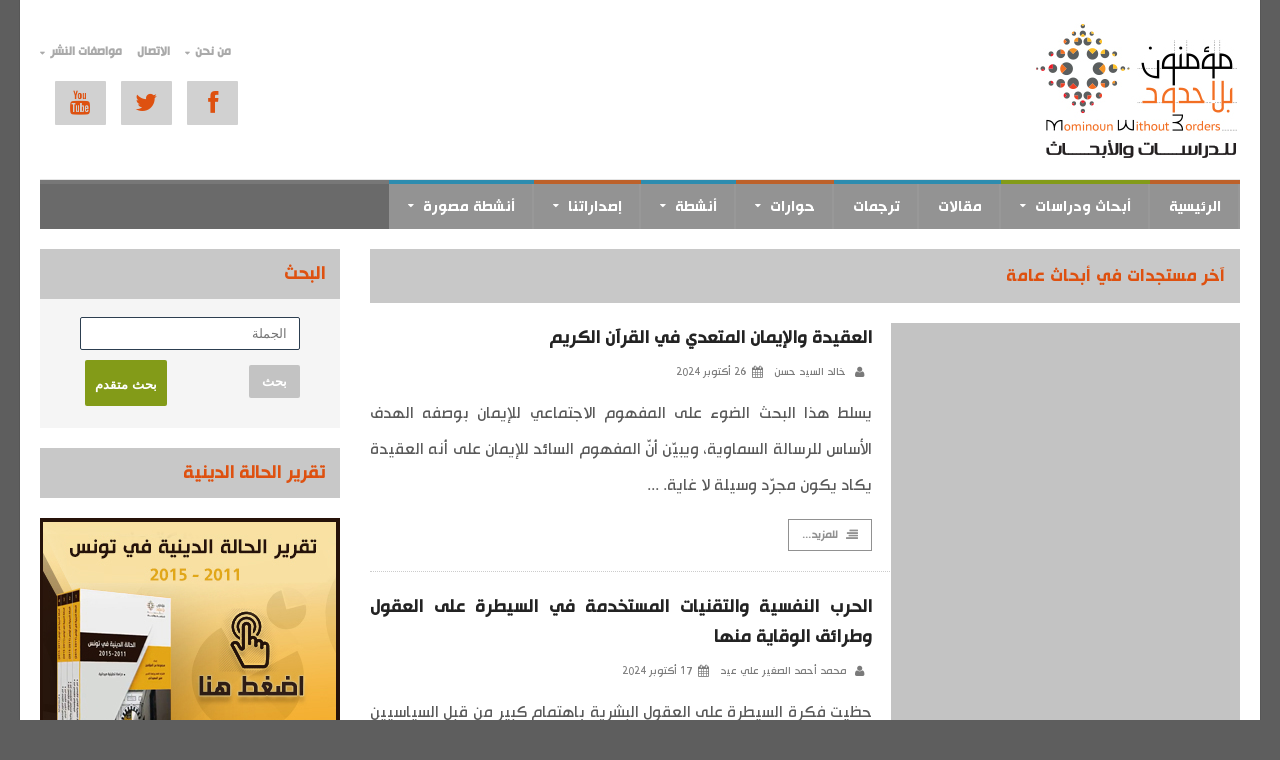

--- FILE ---
content_type: text/html; charset=UTF-8
request_url: https://www.mominoun.com/articles/categories/11
body_size: 129932
content:
<!DOCTYPE html>

<!-- BEGIN html -->

						
<html dir="rtl" lang="ar" xmlns:fb="http://ogp.me/ns/fb#">
	<!-- BEGIN head -->
	<head>
	



	    <!-- Your Basic Site Informations -->
		<title>مؤسسة مؤمنون بلا حدود للدراسات والأبحاث  - أبحاث عامة</title>
		<link href="https://www.mominoun.com/images/favicon.ico" rel="shortcut icon" type="image/x-icon" />
		<!--<meta charset="utf-8" />-->
		<meta http-equiv="Content-Type" content="text/html; charset=UTF-8" />
		
		<meta name="robots" content="index, follow" />
		<link href="https://www.mominoun.com/articles/categorie/أبحاث-عامة" rel="canonical" />
		<meta name="keywords" content="مقالات ,ترجمات, حوارات , mouminoun, مواضيع , إصدارات, دراسات, أبحاث" />
		<link rel="alternate" type="application/rss+xml" title="اخر المستجدات" href="http://www.mominoun.com/pdf1/RSS/RSS.php">
		<meta name="description" content="مؤسسة مؤمنون بلا حدود هي مؤسسة للدراسات والأبحاث، تُعنى بتنشيط البحث المعرفي الرصين في الحقول الثقافية والمعرفية عموما، والدينية خصوصا" />
		
		
		<meta name="author" content="mominoun" />
		<meta name="news_keywords" content="دين, ثقافة, المغرب, السعودية, الإمارات, الامارات, سوريا, مؤمنون, الاسلام, إسلام, الإسلام, مسلمون, مسلمين, موقع أكاديمي, مواقع فكرية,فكر, علم, علوم, موسوعة‪,
فلسفة, علم الإجتماع, علم النفس, أبحاث, دراسة, دراسات, العلوم الإنسانية, العلوم التجريدية, مؤسسات علمية, مؤسسة علمية, مؤسسة فكرية, المنهج العلمي, جامعات, العالم العربي, جامعة محمد الخامس, جامعة الملك عبد العزيز, جامعة الملك سعود, جامعة الإمارات, جامعة الفيصل, جامعة الشارقة, الرباط, دبي, جدة, مكة, المدينة, باحثون, مفكرون, مفكرون عرب, مؤمنون بلا حدود, مجلات, أفلام, أفلام وثائقية, كتب,إصدارات" />
		<meta name="country" content="المغرب"/>
		<!--<meta name="category" content="News"/>-->
		
		<!-- Mobile Specific Meta -->
		<meta name="viewport" content="width=device-width, initial-scale=1, height=device-height" />
		<!--<meta name="google-site-verification" content="A_wHJQpDjIJG0hEF3_uHc4mkYFeDShq0H57YkHMIKV0" />-->

		<!-- pinterest -->
		<meta name="p:domain_verify" content="13957e8b63fda4e1924ea5ee9264b3d9"/>
		
		<!--
		====================================
					Facebook 
		==================================== 
		-->
		<meta property="og:title" content="أبحاث عامة" />
		<meta property="og:site_name" content="Mominoun Without Borders" />
		<meta property="og:url" content="https://www.mominoun.com/articles/categorie/أبحاث-عامة" />
		<meta property="og:description" content=" مؤسسة مؤمنون بلا حدود هي مؤسسة للدراسات والأبحاث، تُعنى بتنشيط البحث المعرفي الرصين في الحقول الثقافية والمعرفية عموما، والدينية خصوصا" />
		<meta property="og:image" content="https://www.mominoun.com/images/logofb.jpg" />
		<meta property=”fb:pages” content=”497355120312849”/>
		<!--$image_for_layoutface-->
		

		
		
		<meta property="fb:admins" content="670066749" />
		
		<meta property="og:type" content="article" />
		<meta property="og:locale" content="ar_AR" />
		
		<!--<meta property="og:image:width" content="480" />
		<meta property="og:image:height" content="360" />-->
		
		
		<div id="fb-root"></div>
		<script>(function(d, s, id) {
		  var js, fjs = d.getElementsByTagName(s)[0];
		  if (d.getElementById(id)) return;
		  js = d.createElement(s); js.id = id;
		  js.src = "//connect.facebook.net/fr_FR/all.js#xfbml=1&appId=367784136612399";
		  fjs.parentNode.insertBefore(js, fjs);
		}(document, 'script', 'facebook-jssdk'));</script>
		

		
		
		
		
		

		<!-- Stylesheets -->
		<link type="text/css" rel="stylesheet" href="https://www.mominoun.com/css/reset.css" />
		<link type="text/css" rel="stylesheet" href="https://www.mominoun.com/css/font-awesome.min.css" />
		<link type="text/css" rel="stylesheet" href="https://www.mominoun.com/css/main-stylesheet.min.css" />
		<link type="text/css" rel="stylesheet" href="https://www.mominoun.com/css/lightbox.css" />
		<link type="text/css" rel="stylesheet" href="https://www.mominoun.com/css/shortcodes.css" />
		<link type="text/css" rel="stylesheet" href="https://www.mominoun.com/css/custom-fonts.css" />
		<link type="text/css" rel="stylesheet" href="https://www.mominoun.com/css/custom-colors.css" />
		
		<!--<link href="" rel="stylesheet" />
		<link href="" rel="stylesheet" media="print" />
		<link rel='stylesheet' href='' />-->
		
		<link rel="stylesheet" href="https://www.mominoun.com/css/res-timeline.css" />
		
		<link type="text/css" rel="stylesheet" href="https://www.mominoun.com/css/marqueee.css" />
		<link rel="stylesheet" href="https://www.mominoun.com/css/responsivePlaylist.css" type="text/css" media="all" />
		
		<link rel="stylesheet" href="https://www.mominoun.com/css/plusgallery2.css" />
		
		<link rel="stylesheet" href="https://www.mominoun.com/css/lightbox.css" />
		<!--<link rel="stylesheet" href="" />-->
		
		<link type="text/css" rel="stylesheet" href="https://www.mominoun.com/css/layerslider.css" />
				<link type="text/css" rel="stylesheet" href="https://www.mominoun.com/css/responsive.css" />
				<link type="text/css" rel="stylesheet" href="https://www.mominoun.com/css/ot-menu.css" />
		<link type="text/css" rel="stylesheet" href="https://www.mominoun.com/css/slicknav.css">
		<!--[if lte IE 8]>
		<link type="text/css" rel="stylesheet" href="https://www.mominoun.com/css/ie-ancient.css" />
		<![endif]-->

		<!-- Demo Only -->
		<!--<link type="text/css" rel="stylesheet" href="" />-->
		
		
		
		
		
		

		
		
		<!--
		<style>
			#fes-form {
			}
			#fes-form .fes-info {
			}
			#fes-output{color:green;}

			#fes-form .fes-select{
			}


			#fes-submit {
			}
			#fes-submit:hover {
			  color: #333333;
			background-color: #e6e6e6;
			  color: #333333;
			text-decoration: none;
			background-position: 0 -15px;
			-webkit-transition: background-position 0.1s linear;
			-moz-transition: background-position 0.1s linear;
			-o-transition: background-position 0.1s linear;
			transition: background-position 0.1s linear;
			}
		</style>
		-->
		
		
		<!--<style>
			.gallery { height: 450px; width: 100%; }
		</style>-->
		<!-- Start Alexa Certify Javascript -->
<script type="text/javascript">
_atrk_opts = { atrk_acct:"wnXnt1SZw320l9", domain:"mominoun.com",dynamic: true};
(function() { var as = document.createElement('script'); as.type = 'text/javascript'; as.async = true; as.src = "https://certify-js.alexametrics.com/atrk.js"; var s = document.getElementsByTagName('script')[0];s.parentNode.insertBefore(as, s); })();
</script>
<noscript><img src="https://certify.alexametrics.com/atrk.gif?account=wnXnt1SZw320l9" style="display:none" height="1" width="1" alt="" /></noscript>
<!-- End Alexa Certify Javascript -->  

						<!-- Script Fbclid -->
						<script>
						(function() {
								var param = 'fbclid';
								if (location.search.indexOf(param + '=') !== -1) {
										var replace = '';
										try {
												var url = new URL(location);
												url.searchParams.delete(param);
												replace = url.href;
										} catch (ex) {
												var regExp = new RegExp('[?&]' + param + '=.*$');
												replace = location.search.replace(regExp, '');
												replace = location.pathname + replace + location.hash;
										}
										history.replaceState(null, '', replace);
										window.location.replace(replace);
								}
						})();
						</script>
						<!-- END Script Fbclid -->
						<!-- Script gbclid -->
						<script>
						(function() {
								var param = 'gclid';
								if (location.search.indexOf(param + '=') !== -1) {
										var replace = '';
										try {
												var url = new URL(location);
												url.searchParams.delete(param);
												replace = url.href;
										} catch (ex) {
												var regExp = new RegExp('[?&]' + param + '=.*$');
												replace = location.search.replace(regExp, '');
												replace = location.pathname + replace + location.hash;
										}
										history.replaceState(null, '', replace);
										window.location.replace(replace);
								}
						})();
						</script>
						<!-- END Script gclid -->
<!-- Facebook Pixel Code -->
<script>
 !function(f,b,e,v,n,t,s)
 {if(f.fbq)return;n=f.fbq=function(){n.callMethod?
 n.callMethod.apply(n,arguments):n.queue.push(arguments)};
 if(!f._fbq)f._fbq=n;n.push=n;n.loaded=!0;n.version='2.0';
 n.queue=[];t=b.createElement(e);t.async=!0;
 t.src=v;s=b.getElementsByTagName(e)[0];
 s.parentNode.insertBefore(t,s)}(window, document,'script',
 'https://connect.facebook.net/en_US/fbevents.js');
 fbq('init', '975347175963936');
 fbq('track', 'PageView');
</script>
<noscript><img height="1" width="1" style="display:none"
 src="https://www.facebook.com/tr?id=975347175963936&ev=PageView&noscript=1"
/></noscript>
<!-- End Facebook Pixel Code -->

<!-- Global site tag (gtag.js) - Google Ads: 791443113 -->
<script async src="https://www.googletagmanager.com/gtag/js?id=AW-791443113"></script>
<script>
  window.dataLayer = window.dataLayer || [];
  function gtag(){dataLayer.push(arguments);}
  gtag('js', new Date());

  gtag('config', 'AW-791443113');
</script>







	<!-- END head -->
	</head>

	<!-- BEGIN body -->
	
	
	
	<body>

	

	<!-- Google Tag Manager -->
<noscript><iframe src="//www.googletagmanager.com/ns.html?id=GTM-MM3LWK"
height="0" width="0" style="display:none;visibility:hidden"></iframe></noscript>
<script>(function(w,d,s,l,i){w[l]=w[l]||[];w[l].push({'gtm.start':
new Date().getTime(),event:'gtm.js'});var f=d.getElementsByTagName(s)[0],
j=d.createElement(s),dl=l!='dataLayer'?'&l='+l:'';j.async=true;j.src=
'//www.googletagmanager.com/gtm.js?id='+i+dl;f.parentNode.insertBefore(j,f);
})(window,document,'script','dataLayer','GTM-MM3LWK');</script>
<!-- End Google Tag Manager -->



		<!-- BEGIN .boxed -->
		<div class="boxed active">
			
			<!-- BEGIN .header -->
			<header class="header noprint">

				<div class="header-topmenu" dir="ltr">
					<!-- BEGIN .wrapper -->
					
								<script async src="//pagead2.googlesyndication.com/pagead/js/adsbygoogle.js"></script>


					<div class="wrapper">
						<ul class="right"  >
							<li><a href="https://www.mominoun.com/" class="ipad-logo"><img src="https://www.mominoun.com/images/logowat.jpg" alt="Mominoun logoqqq" /></a></li>
						</ul>


	
						
						<ul id="menu" class="mobilo" dir="rtl" rel="Top Menu" style="padding-top:5px;">
						
						
							<li><a href="https://www.mominoun.com/">الرئيسية</a></li>
							<li>من نحن
								<ul>
									<li><a href="https://www.mominoun.com/contacts/aboutus" title="الرؤية والرسالة والأهداف">الرؤية والرسالة والأهداف</a></li>
									<li><a href="https://www.mominoun.com/contacts/overview" title="لمحة عن المؤسسة">لمحة عن المؤسسة</a></li>
									<!--li><a href="<!-?php  echo Router::webroot('contacts/team');?>">العاملون في المؤسسة</a></li>-->
									<!--<li><a href="<!-?php  echo Router::webroot('contacts/boardoftrustees');?>">مجلس الأمناء</a></li>-->
									<li><a href="https://www.mominoun.com/auteur" title="الكتاب و الباحثون">الكتاب و الباحثون</a></li>
									<li><a href="https://www.mominoun.com/auteur/indexa">أقلام مساهمة</a></li>
								
								</ul>
							</li>
							
							<li><a href="https://www.mominoun.com/contacts/contactus">الاتصال</a></li>
							
							<li>مواصفات النشر
								<ul>
								<li><a target="_blank" href="http://mominoun.com/flash/Chorot_Anachr/">شروط النشر</a></li>
								<li><a href="http://www.mominoun.com/contacts/academicdivisions">الأقسام الأكاديمية</a></li>
								<li><a href="http://www.mominoun.com/contacts/formulaire">الاستمارات و النماذج</a></li>
								</ul>
							</li>
							
							<li><a href="https://www.mominoun.com/articles/categories/4">أبحاث محكمة</a></li>
							<li><a href="https://www.mominoun.com/articles/categories/11">أبحاث عامة</a></li>
							<li><a href="https://www.mominoun.com/articles/categories/8">ملفات بحثية</a></li>
							
							<li><a href="https://www.mominoun.com/articles/categories/3">مقالات</a></li>
							<li><a href="https://www.mominoun.com/articles/categories/7">ترجمات</a></li>
							<li>حوارات
								<ul>
									<li><a href="https://www.mominoun.com/articles/categories/6" title="حوارات" >حوارات </a></li>
									<li><a href="https://www.mominoun.com/galleries/categories/16">حوارات مسجلة</a></li>
								</ul>
							</li>
							<li>مواضيع
								<ul>
									<li><a href="https://www.mominoun.com/articles/categories/5">قراءات في كتب</a></li>
									<li><a href="https://www.mominoun.com/articles/categories/9">مفاهيم</a></li>
									<li><a href="https://www.mominoun.com/articles/categories/10">أعلام</a></li>
							
								</ul>
							</li>
							<li>أنشطة
								<ul>
									<li><a href="https://www.mominoun.com/events/categories/3">أنشطة قادمة</a></li>
									<li><a href="https://www.mominoun.com/events/categories/4">أنشطة سابقة</a></li>
									<li><a href="https://www.mominoun.com/events/categories/6">المشاريع البحثية القادمة</a></li>
									<li><a href="https://www.mominoun.com/events/categories/9">المشاريع البحثية السابقة</a></li>
							
								</ul>
							</li>
							
							
							<li>مسابقات
								<ul>
									<li><a href="https://www.mominoun.com/events/categorie/5">النظام الأساسي</a></li>
									<li><a href="https://www.mominoun.com/events/categories/10">نتائج المسابقات</a></li>
									
								
								</ul>
							</li>
							
							<li>إصداراتنا
								<ul>
										<li><a href="#magasins">المجلات</a>
									
									<ul>
												<li><a href="https://library.mominoun.com/category/%d8%a7%d9%84%d9%85%d8%ac%d9%84%d8%a7%d8%aa/%d9%8a%d8%aa%d9%81%d9%83%d8%b1%d9%88%d9%86/">مجلة يتفكرون </a></li>
												
												<li><a href="https://library.mominoun.com/category/%d8%a7%d9%84%d9%85%d8%ac%d9%84%d8%a7%d8%aa/%d8%a3%d9%84%d8%a8%d8%a7%d8%a8/">مجلة ألباب </a></li>
												<!--li><a href="https://library.mominoun.com/magasins/category/daouat">مجلة ذوات</a></li-->
													<li><a href="https://www.mominoun.com/events/مجلة-تأويليات-1510">مجلة تأويليات</a></li>
											
									
											</ul>
									
									
									
									</li>
									<li><a href="https://library.mominoun.com">الكتب</a></li>
								
									<li><a href="https://www.mominoun.com/contacts/distribution" title="مراكز البيع">مراكز البيع</a></li>	
								</ul>
							</li>
							
							<!--
							<li>مكتبة الميديا
								<ul>
									<li><a href="<!-?php //echo Router::url('videos/categorie/id:14'); ?>">ندوات مصورة</a></li>
									<li><a href="<!-?php //echo Router::url('videos/categorie/id:17'); ?>">مؤتمرات</a></li>		
									<li><a href="<!-?php //echo Router::url('videos/categorie/id:13'); ?>" >مكتبة الصور</a> </li>
										
								</ul>
							</li>
							-->
							
								<li ><a href="#">أنشطة مصورة</a>
									<ul>
										<li><a href="#"><span>مكتبة الفيديو</span></a>
											<ul>
												<li><a href="https://www.mominoun.com/galleries/categories/14">ندوات</a></li>
												
												<li><a href="https://www.mominoun.com/galleries/categories/17">مؤتمرات</a></li>
												<li><a href="https://www.mominoun.com/galleries/categories/18">محاضرات</a></li>
												<li><a href="https://www.mominoun.com/galleries/categories/16">حوارات</a></li>
									
											</ul>
										</li>
									
									<li><a href="https://www.mominoun.com/galleries/categories/13" >مكتبة الصور </a></li>
																	
									</ul>
								</li>
								






							
							
							<li><a href="https://www.mominoun.com/tags/tagbest">الوسم</a></li>
							
							<li><a href="" target="_blank" title="بث مباشر">بث مباشر</a></li>
							
								<li><a href="" target="_blank" title="بث مباشر"></a></li>
							
							
							
						</ul>
						
						
						<ul class="left" dir="rtl" rel="Top Menu" style="padding-top:30px;">
							<li><a href="#"><span>من نحن</span></a>
								<ul>
										<li><a href="https://www.mominoun.com/contacts/aboutus" title="الرؤية والرسالة والأهداف">الرؤية والرسالة والأهداف</a></li>
										<li><a href="https://www.mominoun.com/contacts/overview" title="لمحة عن المؤسسة">لمحة عن المؤسسة</a></li>
										<!--<li><a href="<!-?php  echo Router::webroot('contacts/team');?>">العاملون في المؤسسة</a></li>-->
										<!--<li><a href="<!-?php  echo Router::webroot('contacts/boardoftrustees');?>">مجلس الأمناء</a></li>-->
										<li><a href="https://www.mominoun.com/auteur" title="الكتاب و الباحثون">الكتاب و الباحثون</a></li>
										<li><a href="https://www.mominoun.com/auteur/indexa">أقلام مساهمة</a></li>
									<li><a href="https://www.mominoun.com/contacts/mobachir">شراكات المؤسسة</a></li>
								</ul>
							</li>
							<li><a href="https://www.mominoun.com/contacts/contactus" title="الاتصال">الاتصال</a>
							</li>
							<li><a href="#"><span>مواصفات النشر</span></a>
								<ul>
										<!--<li><a href="">شروط النشر</a></li>-->
										<li><a href="http://mominoun.com/flash/Chorot_Anachr/" target="_blank">شروط النشر</a></li>
									
										<li><a href="https://www.mominoun.com/contacts/academicdivisions">الأقسام الأكاديمية</a></li>
										<li><a href="https://www.mominoun.com/contacts/formulaire">الاستمارات و النماذج</a></li>
								</ul>
							</li>
							
						</ul>
						
						<ul class="right sociaux" dir="rtl" rel="Top Menu">
							<li><a href="http://www.facebook.com/MominounWithoutBorders" target="_blank" class="topmenu-link topmenu-facebook"><i class="fa fa-facebook"></i></a></li>
							<li><a href="http://www.twitter.com/MominounWB" target="_blank" class="topmenu-link topmenu-twitter"><i class="fa fa-twitter"></i></a></li>
							<li><a href="http://www.youtube.com/user/Mominoun" target="_blank" class="topmenu-link topmenu-youtube"><i class="fa fa-youtube"></i></a></li>
							
						</ul>
						
						
						<div class="wraphead header-2-content">
						<div class="header-search" style="direction:rtl;">
							<form action="https://www.mominoun.com/articles/search" method="GET" >
								
								
								<i class="fa fa-search "></i>
								<input type="text" placeholder="أنقر هنا للبحث"  name="q" class="search-box" />
								<!--<input type="submit" value="بحث" />-->
										
							</form>
						</div>
						</div>
						
					<!-- END .wrapper -->
					</div>
				</div>
				
				<!-- BEGIN .wrapper  -->
				<div class="wrapper">

					 <!--<div class="wraphead header-1-content" dir="rtl">
						<div class="header-logo">
							<a href=""><img src='' alt="" /></a>
						</div>
						<div class="header-advert">
							<a href="" target="_blank"><img src='' alt="" /></a>
						</div>
					</div> -->
					
					
					
					<!-- This one
					<div class="wraphead header-2-content" dir="rtl">
						
						<div class="header-logo">
							<a href=""><img src="" alt="" width="100%" /></a>
						</div>
						
					</div>
					-->
					
					
					
					

					<!-- <div class="wraphead header-2-content">
						<div class="header-weather">
							<img src='' class="weather-icon" alt="" />
							<span class="small-title">Weather Report</span>
							<strong>Latvia, Riga</strong>
							<span class="default-title">-3&deg;C, Sunny</span>
							<div class="clear-float"></div>
						</div>
						<div class="header-logo">
							<a href="index.html"><img src='' alt="" /></a>
						</div>
						<div class="header-search">
							<form action="#">
								<i class="fa fa-search"></i>
								<input type="text" placeholder="Type &amp; hit enter" value="" class="search-box" />
							</form>
						</div>
					</div> -->

					<!--<div class="wraphead header-2-content">
						<div class="header-weather">
							<img src='' class="weather-icon" alt="" />
							<span class="small-title">Weather Report</span>
							<strong>Latvia, Riga</strong>
							<span class="default-title">-3&deg;C, Sunny</span>
							<div class="clear-float"></div>
						</div>
						<div class="header-logo">
							<a href="index-2.html"><img src='' alt="" /></a>
						</div>
						<div class="header-advert">
							<a href="#" target="_blank"><img src='' alt="" /></a>
						</div>
						<div class="header-search">
							<form action="http://quadrum.orange-themes.com/html/search.html">
								<i class="fa fa-search"></i>
								<input type="text" placeholder="Type &amp; hit enter" value="" class="search-box" />
							</form>
						</div>
					</div>
					 -->
				<!-- END .wrapper -->
				</div>

					<div id="main-menu" dir="rtl">
						<!-- BEGIN .wrapper -->
						<div class="wrapper">
							<ul>
								<!--<li class="normal-drop ot-dropdown"><a href="index-2.html"><span>الرئيسية</span></a>
									<ul>
										<li><a href="index2.html">Homepage layout style 2</a></li>
										<li><a href="index3.html">Homepage layout style 3</a></li>
									</ul>
								</li>-->
							

  							
								<li style="border-top: 4px solid #BD612A;">
									 <a href="https://www.mominoun.com/" title="الرئيسية">الرئيسية</a>
								 </li>
								
								
									
				 		
					<!--			
						 	
						<li class="normal-drop ot-dropdown" style="border-top: 4px solid #839B18; "><a href=""><span>الرئيسية</span></a>
									
								<ul>
									 <li><a href="" title="البث المباشر">البث المباشر</a></li>									
								</ul>
									
						</li>
						
							-->
							
								
																
								<li class="normal-drop ot-dropdown" style="border-top: 4px solid #839B18; "><a href="#"><span>أبحاث ودراسات<!--<i>Theme features</i>--></span></a>
									
									<ul>
										<li><a href="https://www.mominoun.com/articles/categories/4" title="أبحاث محكمة">أبحاث محكمة</a></li>
										<!--<li><a href="<!-?php echo Router::url('articles/categories/11'); ?>"> أبحاث عامة</a></li>
										<!-li><a href="<!-?php echo Router::url('articles/categories/8'); ?>">ملفات بحثية</a></li-->									
									</ul>
									
								</li>
								
														
								<!-- Fin premier Megamenu -->
								
								
								
																	<li style="border-top: 4px solid #2d8caf; ">
										<a href="https://www.mominoun.com/articles/categories/3">مقالات<!--<i>Page Not Found</i>--></a>
									</li>
																		<li style="border-top: 4px solid #2d8caf; ">
										<a href="https://www.mominoun.com/articles/categories/7">ترجمات<!--<i>Page Not Found</i>--></a>
									</li>
																	
								
								
								
								<li class="normal-drop ot-dropdown" style="border-top: 4px solid #BD612A; "><a href="#"><span>حوارات <!--<i>Theme features</i>--></span></a>
									<ul>
										<li><a href="https://www.mominoun.com/articles/categories/6" title="حوارات" >حوارات </a></li>
										<li><a href="https://www.mominoun.com/galleries/categories/16">حوارات مسجلة</a></li>										
									</ul>
								</li>
								
								
								
								
								
								
								
								
								
								
								<!--?php
								/********************* Debut Deuxieme Menu Simple **************************/
								
								$menu = $this->request('Categories','getMenuSimple');
								
								
								?>
								
								
								<li class="normal-drop ot-dropdown" style="border-top: 4px solid #839B18; "><a href="#"><span>مواضيع<!!--<i>Theme features</i>--><!--/span></a>
									<ul>
									<!-?php
											$i=0;
											foreach($menu as $key=>$val)
											{
											$s=str_replace(' ','-',$val->name);
											 ?>
																<li><a href="<!-?php echo Router::url('posts/categorie/id:'.$val->id); ?>"><!-?php echo $val->name ;?></a></li>
											<!-?php
											}
											?>
										
									</ul>
								</li>
								
								<!!-?php 
								//$menu = $this->request('Categories','getMenuSimple');   
								//debug($menu);
								//debug($sousmenu);
								/*foreach($menu as $key=>$val)
								{
									$s=str_replace(' ','-',$val->name);
									?>
									<li style="border-top: 4px solid #2d8caf; ">
										<a href="<!-?php echo Router::url('posts/categorie/name:'.$s); ?>"><!-?php echo $val->name; ?><!!--<i>Page Not Found</i>--><!--/a>
									<!!--/li>
									<!!--?php
								}*/
								
															
								
								/********************* Fin Deuxieme Menu Simple **************************/
								?>-->
								
															
								
																
								
								<li class="normal-drop ot-dropdown" style="border-top: 4px solid #2d8caf; "><a href="#"><span>أنشطة<!--<i>Theme features</i>--></span></a>
									<ul>
																									<li><a href="https://www.mominoun.com/events/categories/3">أنشطة قادمة</a></li>
																											<li><a href="https://www.mominoun.com/events/categories/4">أنشطة سابقة</a></li>
																											<li><a href="https://www.mominoun.com/events/categories/6">المشاريع البحثية القادمة</a></li>
																											<li><a href="https://www.mominoun.com/events/categories/9">المشاريع البحثية السابقة</a></li>
																					
									</ul>
								</li>
													
								<!-- Fin Troixieme Megamenu -->
								
									
								<!--li class="normal-drop ot-dropdown" style="border-top: 4px solid #839B18; "><a href="#"><span>مسابقات<!!--<i>Theme features</i>--><!--/span></a>
									<!!--ul>
										<li><a href="<!-?php echo Router::url("editos/categorie/5");?>">النظام الأساسي</a></li>
										<li><a href="<!-?php echo Router::url("editos/categorie/10");?>">نتائج المسابقات</a></li>
										<li><a href="<!-?php echo Router::url("events/مسابقة-الشباب-العربي--2016-الغرب-والإسلام-الخوف-المتقابل-767");?>">مسابقة العام 2016</a></li>
									
										
																
									</ul>
								</li-->
								
								<li class="normal-drop ot-dropdown" style="border-top: 4px solid #BD612A; "><a href="#"><span>إصداراتنا<!--<i>Theme features</i>--></span></a>
									<ul>
										<li><a href="#magasins">المجلات</a>
										
								<ul>
												<li><a href="https://library.mominoun.com/category/%d8%a7%d9%84%d9%85%d8%ac%d9%84%d8%a7%d8%aa/%d9%8a%d8%aa%d9%81%d9%83%d8%b1%d9%88%d9%86/">مجلة يتفكرون </a></li>
												
												<li><a href="https://library.mominoun.com/category/%d8%a7%d9%84%d9%85%d8%ac%d9%84%d8%a7%d8%aa/%d8%a3%d9%84%d8%a8%d8%a7%d8%a8/">مجلة ألباب </a></li>
												<!--li><a href="https://library.mominoun.com/magasins/category/daouat">مجلة ذوات</a></li-->
													<li><a href="https://www.mominoun.com/events/مجلة-تأويليات-1510">مجلة تأويليات</a></li>
											
									
											</ul>
										
										</li>
										<li><a href="https://library.mominoun.com" title="موقع الكتب">الكتب</a></li>
							
										<li><a href="https://www.mominoun.com/contacts/distribution" title="مراكز البيع">مراكز البيع</a></li>										
									</ul>
								</li>
								
								
								<li class="normal-drop ot-dropdown" style="border-top: 4px solid #2d8caf; "><a href="#"><span>أنشطة مصورة<!--<i>Theme features</i>--></span></a>
									<ul>
										<li><a href="#"><span>مكتبة الفيديو</span></a>
											<ul>
												<li><a href="https://www.mominoun.com/galleries/categories/14">ندوات</a></li>
												
												<li><a href="https://www.mominoun.com/galleries/categories/17">مؤتمرات</a></li>
												<li><a href="https://www.mominoun.com/galleries/categories/18">محاضرات</a></li>
												<li><a href="https://www.mominoun.com/galleries/categories/16">حوارات</a></li>
									
											</ul>
										</li>
									
									<li><a href="https://www.mominoun.com/galleries/categories/13" >مكتبة الصور </a></li>
																	
									
									</ul>
								</li>
								
							
							<!--<li class="normal-drop ot-dropdown" style="border-top: 4px solid #2d8caf; "><a href="<!!--?php //echo Router::url('galleries/categories/13'); ?>"><span>مكتبة الصور--><!--<i>Theme features</i>--><!--</span></a></li>-->
							
							<!--li style="border-top: 4px solid #BD612A;">
									<a href="" title="بث مباشر">بث مباشر<!!--<i>Page Not Found</i>--><!--/a>
								<!!--/li>
								
						
									<!!--<li style="border-top: 4px solid #2d8caf;">
											<a href="<!-?php //echo Router::url('videos/categorie/name:ڤيديو'); ?>">ندوات مصورة</a>
									</li>-->
									
										
										
								
							</ul>
						<!-- END .wrapper -->
						</div>
					</div>
									
			<!-- END .header -->
			
			

			</header>
			
					
			
<!-- BEGIN .content -->
			<section class="content rtl">

				
				<!-- BEGIN .wrapper -->
				<div class="wrapper">
					
					<!-- BEGIN .content-main -->
					<div class="content-main with-sidebar right">

						<!--<div class="breaking-news">
							<div class="breaking-title">
								<i class="fa fa-comments-o"></i>
								<h3>Breakingo News</h3>
							</div>
							<div class="breaking-block">
								<ul>
									<li><h4><a href="post.html">Albucius moderatius contentiones pri in, ei tota brute eam</a></h4><p>Te labitur delectus indoctum mel. Pro eu porro diceret ancillae porro diceret ancillae, admodum...</p><a href="post.html#comments" class="comment-link"><i class="fa fa-comment-o"></i>293</a></li>
									<li><h4><a href="post.html">Albucius moderatius contentiones pri in, ei tota brute eam</a></h4><p>Te labitur delectus indoctum mel. Pro eu porro diceret ancillae porro diceret ancillae, nam admodum...</p><a href="post.html#comments" class="comment-link"><i class="fa fa-comment-o"></i>293</a></li>
									<li><h4><a href="post.html">Albucius moderatius contentiones pri in, ei tota brute eam</a></h4><p>Te labitur delectus indoctum mel. Pro eu porro diceret ancillae porro diceret ancillae, nam admodum...</p><a href="post.html#comments" class="comment-link"><i class="fa fa-comment-o"></i>293</a></li>
								</ul>
							</div>
						</div>-->

						

						<!-- BEGIN .strict-block -->
						<div class="strict-block">
							<div class="block-title">
								<h2>آخر مستجدات في  أبحاث عامة</h2>
							</div>
						<!-- END .strict-block -->
						</div>

						<!-- BEGIN .strict-block -->
						<div class="strict-block cat-screen">
							<!-- BEGIN .block-content -->
							<div class="blog-style">
																<div class="item image-small">
									<div class="item-header">
										<!--<a href="#comments" class="item-comment"><span>13</span><i></i></a>-->
										<a href="https://www.mominoun.com/articles/العقيدة-والإيمان-المتعدي-في-القرآن-الكريم-9510" class="item-photo"><img class="lazy" data-original='https://www.mominoun.com/picture/2024-10/big/671d710733be11330448912.jpg' alt="العقيدة والإيمان المتعدي في القرآن الكريم" /></a>
									</div>
									<div class="item-content">
										<h3><a href="https://www.mominoun.com/articles/العقيدة-والإيمان-المتعدي-في-القرآن-الكريم-9510">العقيدة والإيمان المتعدي في القرآن الكريم</a></h3>
										<div class="item-icons">
																								<a href="https://www.mominoun.com/auteur/2179"><i class="fa fa-user"></i> خالد السيد حسن </a>
													
																								
										
											<!--<a href=""><i class="fa fa-user"></i>Orange-Themes</a>-->
											<a href="#"><i class="fa fa-calendar"></i>26 أكتوبر 2024</a>
										</div>
										<!--<div>
											<div class="ot-star-rating">
												<span style="width:70%"><strong class="rating">3.50</strong> out of 5</span>
											</div>
											<span class="ot-star-text">Rating: <strong>3.5</strong></span>
										</div>-->
										<p>يسلط هذا البحث الضوء على المفهوم الاجتماعي للإيمان بوصفه الهدف الأساس للرسالة السماوية، ويبيّن أنّ المفهوم السائد للإيمان على أنه العقيدة يكاد يكون مجرّد وسيلة لا غاية. 

...</p>
										<a href="https://www.mominoun.com/articles/العقيدة-والإيمان-المتعدي-في-القرآن-الكريم-9510" class="trans-button"><i class="fa fa-align-right"></i>للمزيد...</a>
									</div>
									<div class="clear-float"></div>
								</div> 								<div class="item image-small">
									<div class="item-header">
										<!--<a href="#comments" class="item-comment"><span>13</span><i></i></a>-->
										<a href="https://www.mominoun.com/articles/الحرب-النفسية-والتقنيات-المستخدمة-في-السيطرة-على-العقول-وطرائق-الوقاية-منها-9492" class="item-photo"><img class="lazy" data-original='https://www.mominoun.com/picture/2024-10/big/671186744f71f103497751.jpg' alt="الحرب النفسية والتقنيات المستخدمة في السيطرة على العقول وطرائق الوقاية منها" /></a>
									</div>
									<div class="item-content">
										<h3><a href="https://www.mominoun.com/articles/الحرب-النفسية-والتقنيات-المستخدمة-في-السيطرة-على-العقول-وطرائق-الوقاية-منها-9492">الحرب النفسية والتقنيات المستخدمة في السيطرة على العقول وطرائق الوقاية منها</a></h3>
										<div class="item-icons">
																								<a href="https://www.mominoun.com/auteur/2165"><i class="fa fa-user"></i> محمد أحمد الصغير علي عيد </a>
													
																								
										
											<!--<a href=""><i class="fa fa-user"></i>Orange-Themes</a>-->
											<a href="#"><i class="fa fa-calendar"></i>17 أكتوبر 2024</a>
										</div>
										<!--<div>
											<div class="ot-star-rating">
												<span style="width:70%"><strong class="rating">3.50</strong> out of 5</span>
											</div>
											<span class="ot-star-text">Rating: <strong>3.5</strong></span>
										</div>-->
										<p>حظيت فكرة السيطرة على العقول البشرية باهتمام كبير من قبل السياسيين والعلماء، بل والعامة أيضا، وبالأخص في فترة الخمسينيات من القرن الماضي، 

...</p>
										<a href="https://www.mominoun.com/articles/الحرب-النفسية-والتقنيات-المستخدمة-في-السيطرة-على-العقول-وطرائق-الوقاية-منها-9492" class="trans-button"><i class="fa fa-align-right"></i>للمزيد...</a>
									</div>
									<div class="clear-float"></div>
								</div> 								<div class="item image-small">
									<div class="item-header">
										<!--<a href="#comments" class="item-comment"><span>13</span><i></i></a>-->
										<a href="https://www.mominoun.com/articles/المكون-الديني-والتغيير-الثقافي-1151" class="item-photo"><img class="lazy" data-original='https://www.mominoun.com/picture/2014-11/big/546124ce1f5f8207394839.jpg' alt="المكون الديني والتغيير الثقافي" /></a>
									</div>
									<div class="item-content">
										<h3><a href="https://www.mominoun.com/articles/المكون-الديني-والتغيير-الثقافي-1151">المكون الديني والتغيير الثقافي</a></h3>
										<div class="item-icons">
																								<a href="https://www.mominoun.com/auteur/145"><i class="fa fa-user"></i> سعيد شبار </a>
													
																								
										
											<!--<a href=""><i class="fa fa-user"></i>Orange-Themes</a>-->
											<a href="#"><i class="fa fa-calendar"></i>31 يوليو 2021</a>
										</div>
										<!--<div>
											<div class="ot-star-rating">
												<span style="width:70%"><strong class="rating">3.50</strong> out of 5</span>
											</div>
											<span class="ot-star-text">Rating: <strong>3.5</strong></span>
										</div>-->
										<p>تنطلق هذه المداخلة من اعتبار الثقافة داخل أي قطر أو إقليم، هي قائدة التغيير ورائدة الإصلاح، كما تعتبر في الوقت ذاته حائلا وعائقا أمامهما، ما لم تتحقق بشروطهما؛ والمقصود بالثقافة هنا طبعا،...</p>
										<a href="https://www.mominoun.com/articles/المكون-الديني-والتغيير-الثقافي-1151" class="trans-button"><i class="fa fa-align-right"></i>للمزيد...</a>
									</div>
									<div class="clear-float"></div>
								</div> 								<div class="item image-small">
									<div class="item-header">
										<!--<a href="#comments" class="item-comment"><span>13</span><i></i></a>-->
										<a href="https://www.mominoun.com/articles/جدل-الفلسفة-والعلم-في-العصر-الحديث--مفهوم-الذات-أنموذجا-6609" class="item-photo"><img class="lazy" data-original='https://www.mominoun.com/picture/2019-04/big/5cc832f5d211e370809602.jpg' alt="جدل الفلسفة والعلم في العصر الحديث:  &quot;مفهوم الذات أنموذجا&quot;" /></a>
									</div>
									<div class="item-content">
										<h3><a href="https://www.mominoun.com/articles/جدل-الفلسفة-والعلم-في-العصر-الحديث--مفهوم-الذات-أنموذجا-6609">جدل الفلسفة والعلم في العصر الحديث:  &quot;مفهوم الذات أنموذجا&quot;</a></h3>
										<div class="item-icons">
																								<a href="https://www.mominoun.com/auteur/1369"><i class="fa fa-user"></i> محمد الراضي </a>
													
																								
										
											<!--<a href=""><i class="fa fa-user"></i>Orange-Themes</a>-->
											<a href="#"><i class="fa fa-calendar"></i>29 يوليو 2021</a>
										</div>
										<!--<div>
											<div class="ot-star-rating">
												<span style="width:70%"><strong class="rating">3.50</strong> out of 5</span>
											</div>
											<span class="ot-star-text">Rating: <strong>3.5</strong></span>
										</div>-->
										<p>تهدف مساهمتنا إلى ربط إشكالية الذات في الفلسفة الحديثة بثورة فلكية مشهورة، هي الثورة الكوبرنيكية، والتي كان لها الفضل في ظهور مجموعة من الإشكاليات والمفاهيم الأخرى، خلال العصر الحديث، مثل...</p>
										<a href="https://www.mominoun.com/articles/جدل-الفلسفة-والعلم-في-العصر-الحديث--مفهوم-الذات-أنموذجا-6609" class="trans-button"><i class="fa fa-align-right"></i>للمزيد...</a>
									</div>
									<div class="clear-float"></div>
								</div> 								<div class="item image-small">
									<div class="item-header">
										<!--<a href="#comments" class="item-comment"><span>13</span><i></i></a>-->
										<a href="https://www.mominoun.com/articles/الثورة-العلمية-وفوضوية-العلم-6736" class="item-photo"><img class="lazy" data-original='https://www.mominoun.com/picture/2019-07/big/5d3f0ed0548871959479338.jpg' alt="الثورة العلمية وفوضوية العلم" /></a>
									</div>
									<div class="item-content">
										<h3><a href="https://www.mominoun.com/articles/الثورة-العلمية-وفوضوية-العلم-6736">الثورة العلمية وفوضوية العلم</a></h3>
										<div class="item-icons">
																								<a href="https://www.mominoun.com/auteur/1408"><i class="fa fa-user"></i> محمد الشاوي </a>
													
																								
										
											<!--<a href=""><i class="fa fa-user"></i>Orange-Themes</a>-->
											<a href="#"><i class="fa fa-calendar"></i>25 يوليو 2021</a>
										</div>
										<!--<div>
											<div class="ot-star-rating">
												<span style="width:70%"><strong class="rating">3.50</strong> out of 5</span>
											</div>
											<span class="ot-star-text">Rating: <strong>3.5</strong></span>
										</div>-->
										<p>يعتبر توماس كوهن أن التقدم العلمي يقوم على البراديغمات، حيث يتكون البراديغم من القوانين والفرضيات التي توجه العمل العلمي، وأن تقدم العلم يتم عن طريق &quot;الثورة العلميّة&quot;؛ بمعنى أن العلوم...</p>
										<a href="https://www.mominoun.com/articles/الثورة-العلمية-وفوضوية-العلم-6736" class="trans-button"><i class="fa fa-align-right"></i>للمزيد...</a>
									</div>
									<div class="clear-float"></div>
								</div> 								<div class="item image-small">
									<div class="item-header">
										<!--<a href="#comments" class="item-comment"><span>13</span><i></i></a>-->
										<a href="https://www.mominoun.com/articles/الليبرالية-وتمثل-الحرية-عند-الرواد-النهضويين-1352" class="item-photo"><img class="lazy" data-original='https://www.mominoun.com/picture/2014-11/big/5465d7b10b5bb1966265095.jpg' alt="الليبرالية وتمثل الحرية عند الرواد النهضويين" /></a>
									</div>
									<div class="item-content">
										<h3><a href="https://www.mominoun.com/articles/الليبرالية-وتمثل-الحرية-عند-الرواد-النهضويين-1352">الليبرالية وتمثل الحرية عند الرواد النهضويين</a></h3>
										<div class="item-icons">
																								<a href="https://www.mominoun.com/auteur/199"><i class="fa fa-user"></i> عبد الله الهداري </a>
													
																								
										
											<!--<a href=""><i class="fa fa-user"></i>Orange-Themes</a>-->
											<a href="#"><i class="fa fa-calendar"></i>24 يوليو 2021</a>
										</div>
										<!--<div>
											<div class="ot-star-rating">
												<span style="width:70%"><strong class="rating">3.50</strong> out of 5</span>
											</div>
											<span class="ot-star-text">Rating: <strong>3.5</strong></span>
										</div>-->
										<p>يعرف المفهوم مراحل حياتية متداخلة، منها المرتبط بظروف الولادة، والمرتبط بالنشوء والترحل، والتفكيك وإعادة التركيب، والترسبات التي تلبس المفهوم أشكالاً وصوراً، وتضيف معاني، من خلال توظيفات...</p>
										<a href="https://www.mominoun.com/articles/الليبرالية-وتمثل-الحرية-عند-الرواد-النهضويين-1352" class="trans-button"><i class="fa fa-align-right"></i>للمزيد...</a>
									</div>
									<div class="clear-float"></div>
								</div> 								<div class="item image-small">
									<div class="item-header">
										<!--<a href="#comments" class="item-comment"><span>13</span><i></i></a>-->
										<a href="https://www.mominoun.com/articles/الفتوى-بين-ثبات-الشريعة-وتغير-الزمان-والمكان-4861" class="item-photo"><img class="lazy" data-original='https://www.mominoun.com/picture/2017-03/big/58c866612dab2262340546.jpg' alt="الفتوى بين ثبات الشريعة وتغيّر الزمان والمكان" /></a>
									</div>
									<div class="item-content">
										<h3><a href="https://www.mominoun.com/articles/الفتوى-بين-ثبات-الشريعة-وتغير-الزمان-والمكان-4861">الفتوى بين ثبات الشريعة وتغيّر الزمان والمكان</a></h3>
										<div class="item-icons">
																								<a href="https://www.mominoun.com/auteur/448"><i class="fa fa-user"></i> عماد الدين ابراهيم عبد الرازق </a>
													
																								
										
											<!--<a href=""><i class="fa fa-user"></i>Orange-Themes</a>-->
											<a href="#"><i class="fa fa-calendar"></i>29 أبريل 2021</a>
										</div>
										<!--<div>
											<div class="ot-star-rating">
												<span style="width:70%"><strong class="rating">3.50</strong> out of 5</span>
											</div>
											<span class="ot-star-text">Rating: <strong>3.5</strong></span>
										</div>-->
										<p>لقد أعطانا اللّه شريعة الإسلام وهي خاتمة الشرائع، وأوجب علينا الاحتكام إليها لنسعد في الدارين وضمّنها أحكامًا قطعية وظنية في دلالتها وثبوتها، أما القطعية كوجوب الواجبات وتحريم المحرمات...</p>
										<a href="https://www.mominoun.com/articles/الفتوى-بين-ثبات-الشريعة-وتغير-الزمان-والمكان-4861" class="trans-button"><i class="fa fa-align-right"></i>للمزيد...</a>
									</div>
									<div class="clear-float"></div>
								</div> 								<div class="item image-small">
									<div class="item-header">
										<!--<a href="#comments" class="item-comment"><span>13</span><i></i></a>-->
										<a href="https://www.mominoun.com/articles/المعرفة-والسلطة-بالبادية-المغربية-قراءة-في-أسس-الرأسمال-الرمزي-لفقهاء-الشرط-6709" class="item-photo"><img class="lazy" data-original='https://www.mominoun.com/picture/2019-07/big/5d2db93a0ae9487444081.jpg' alt="المعرفة والسّلطة بالبادية المغربية: قراءة في أسس الرأسمال الرمزي لفقهاء الشرط" /></a>
									</div>
									<div class="item-content">
										<h3><a href="https://www.mominoun.com/articles/المعرفة-والسلطة-بالبادية-المغربية-قراءة-في-أسس-الرأسمال-الرمزي-لفقهاء-الشرط-6709">المعرفة والسّلطة بالبادية المغربية: قراءة في أسس الرأسمال الرمزي لفقهاء الشرط</a></h3>
										<div class="item-icons">
																								<a href="https://www.mominoun.com/auteur/401"><i class="fa fa-user"></i> عبد الهادي أعراب </a>
													
																								
										
											<!--<a href=""><i class="fa fa-user"></i>Orange-Themes</a>-->
											<a href="#"><i class="fa fa-calendar"></i>16 يوليو 2019</a>
										</div>
										<!--<div>
											<div class="ot-star-rating">
												<span style="width:70%"><strong class="rating">3.50</strong> out of 5</span>
											</div>
											<span class="ot-star-text">Rating: <strong>3.5</strong></span>
										</div>-->
										<p>نسعى في هذه الورقة التي جعلنا مدارها على علاقة المعرفة والسلطة بالبادية، إلى إماطة اللثام عن موقع ومكانة &quot;فقيه الشرط&quot;، كشخصية دينية استطاعت أن تلعب أدوارا كبرى عبر تاريخ المغرب، سواء على...</p>
										<a href="https://www.mominoun.com/articles/المعرفة-والسلطة-بالبادية-المغربية-قراءة-في-أسس-الرأسمال-الرمزي-لفقهاء-الشرط-6709" class="trans-button"><i class="fa fa-align-right"></i>للمزيد...</a>
									</div>
									<div class="clear-float"></div>
								</div> 								<div class="item image-small">
									<div class="item-header">
										<!--<a href="#comments" class="item-comment"><span>13</span><i></i></a>-->
										<a href="https://www.mominoun.com/articles/مكانة-وقيمة-نظرية-الخيرية-الطبيعية-في-فلسفة-جان-جاك-روسو-6693" class="item-photo"><img class="lazy" data-original='https://www.mominoun.com/picture/2019-07/big/5d247522d0bf81143761392.jpg' alt="مكانة وقيمة نظرية الخيرية الطبيعية" /></a>
									</div>
									<div class="item-content">
										<h3><a href="https://www.mominoun.com/articles/مكانة-وقيمة-نظرية-الخيرية-الطبيعية-في-فلسفة-جان-جاك-روسو-6693">مكانة وقيمة نظرية الخيرية الطبيعية</a></h3>
										<div class="item-icons">
																								<a href="https://www.mominoun.com/auteur/1393"><i class="fa fa-user"></i> خاليد الخطاط </a>
													
																								
										
											<!--<a href=""><i class="fa fa-user"></i>Orange-Themes</a>-->
											<a href="#"><i class="fa fa-calendar"></i>09 يوليو 2019</a>
										</div>
										<!--<div>
											<div class="ot-star-rating">
												<span style="width:70%"><strong class="rating">3.50</strong> out of 5</span>
											</div>
											<span class="ot-star-text">Rating: <strong>3.5</strong></span>
										</div>-->
										<p>أسس روسو فلسفته التربوية والاجتماعية والسياسية على نظرية الخيرية الطبيعية التي احتلت الصدارة في معظم السجالات والأبحاث الفلسفية التي تناولت فكره. فهناك من نفى أن تكون هناك علاقة بين هذه...</p>
										<a href="https://www.mominoun.com/articles/مكانة-وقيمة-نظرية-الخيرية-الطبيعية-في-فلسفة-جان-جاك-روسو-6693" class="trans-button"><i class="fa fa-align-right"></i>للمزيد...</a>
									</div>
									<div class="clear-float"></div>
								</div> 								<div class="item image-small">
									<div class="item-header">
										<!--<a href="#comments" class="item-comment"><span>13</span><i></i></a>-->
										<a href="https://www.mominoun.com/articles/السبتيون-أقلية-الأقلية-بمصر--نصارى-متهودون-أم-يهود-متنصرون-6681" class="item-photo"><img class="lazy" data-original='https://www.mominoun.com/picture/2019-07/big/5d1b3e84392d0690959967.jpg' alt="السبتيّون أقلّية الأقلّية بمصر:  نصارى متهوّدون أم يهود متنصّرون؟" /></a>
									</div>
									<div class="item-content">
										<h3><a href="https://www.mominoun.com/articles/السبتيون-أقلية-الأقلية-بمصر--نصارى-متهودون-أم-يهود-متنصرون-6681">السبتيّون أقلّية الأقلّية بمصر:  نصارى متهوّدون أم يهود متنصّرون؟</a></h3>
										<div class="item-icons">
																								<a href="https://www.mominoun.com/auteur/1253"><i class="fa fa-user"></i> عبده مصطفى دسوقي </a>
													
																								
										
											<!--<a href=""><i class="fa fa-user"></i>Orange-Themes</a>-->
											<a href="#"><i class="fa fa-calendar"></i>02 يوليو 2019</a>
										</div>
										<!--<div>
											<div class="ot-star-rating">
												<span style="width:70%"><strong class="rating">3.50</strong> out of 5</span>
											</div>
											<span class="ot-star-text">Rating: <strong>3.5</strong></span>
										</div>-->
										<p>يشوب العالم صراع خفي على الاستحواذ والنفوذ، محتمين خلف القوة التي يمتلكونها أو الدولة التي تعاونهم على تحقيق أهدافهم، خاصة الأهداف الدينية.

...</p>
										<a href="https://www.mominoun.com/articles/السبتيون-أقلية-الأقلية-بمصر--نصارى-متهودون-أم-يهود-متنصرون-6681" class="trans-button"><i class="fa fa-align-right"></i>للمزيد...</a>
									</div>
									<div class="clear-float"></div>
								</div> 								
							<!-- END .block-content -->
							</div>
						<!-- END .strict-block -->
						</div>
						
						
						
						
						
						
						
						
						
						
						
						
						
						
						
						
						<!-- BEGIN .strict-block -->
						<div class="strict-block cat-mobile">
							<!-- BEGIN .block-content -->
							<div class="blog-style">
																<div class="item image-small">
									<div class="item-header item-mobile">
										<a href="https://www.mominoun.com/articles/العقيدة-والإيمان-المتعدي-في-القرآن-الكريم-9510" class="item-comment" style="font-size:13px;text-align:right;" ><span>العقيدة والإيمان المتعدي في القرآن الكريم</span></a>
										
										<div class="item-author">
																							
														<a href="https://www.mominoun.com/auteur/2179" class="author-mobile"  style="font-size:11px"><i class="fa fa-user"></i> خالد السيد حسن </a>
													 
																								</div>
										
										<a href="#" class="item-date cal-mobil"><i class="fa fa-clock-o"></i>26 أكتوبر 2024</a>
													
										
										
										<a href="https://www.mominoun.com/articles/العقيدة-والإيمان-المتعدي-في-القرآن-الكريم-9510" class="item-photo"><img class="lazy" data-original='https://www.mominoun.com/picture/2024-10/big/671d710733be11330448912.jpg' alt="العقيدة والإيمان المتعدي في القرآن الكريم" /></a>
									</div>
									<div class="item-content">
										<!--<h3><a href="">العقيدة والإيمان المتعدي في القرآن الكريم</a></h3>-->
										<div class="item-icons">
											
											
										
											<!--<a href=""><i class="fa fa-user"></i>Orange-Themes</a>-->
											
										</div>
										<!--<div>
											<div class="ot-star-rating">
												<span style="width:70%"><strong class="rating">3.50</strong> out of 5</span>
											</div>
											<span class="ot-star-text">Rating: <strong>3.5</strong></span>
										</div>-->
										<!--<p></p>
										<a href="" class="trans-button"><i class="fa fa-align-right"></i>للمزيد...</a>-->
									</div>
									<div class="clear-float"></div>
								</div> 								<div class="item image-small">
									<div class="item-header item-mobile">
										<a href="https://www.mominoun.com/articles/الحرب-النفسية-والتقنيات-المستخدمة-في-السيطرة-على-العقول-وطرائق-الوقاية-منها-9492" class="item-comment" style="font-size:13px;text-align:right;" ><span>الحرب النفسية والتقنيات المستخدمة في السيطرة على العقول وطرائق الوقاية منها</span></a>
										
										<div class="item-author">
																							
														<a href="https://www.mominoun.com/auteur/2165" class="author-mobile"  style="font-size:11px"><i class="fa fa-user"></i> محمد أحمد الصغير علي عيد </a>
													 
																								</div>
										
										<a href="#" class="item-date cal-mobil"><i class="fa fa-clock-o"></i>17 أكتوبر 2024</a>
													
										
										
										<a href="https://www.mominoun.com/articles/الحرب-النفسية-والتقنيات-المستخدمة-في-السيطرة-على-العقول-وطرائق-الوقاية-منها-9492" class="item-photo"><img class="lazy" data-original='https://www.mominoun.com/picture/2024-10/big/671186744f71f103497751.jpg' alt="الحرب النفسية والتقنيات المستخدمة في السيطرة على العقول وطرائق الوقاية منها" /></a>
									</div>
									<div class="item-content">
										<!--<h3><a href="">الحرب النفسية والتقنيات المستخدمة في السيطرة على العقول وطرائق الوقاية منها</a></h3>-->
										<div class="item-icons">
											
											
										
											<!--<a href=""><i class="fa fa-user"></i>Orange-Themes</a>-->
											
										</div>
										<!--<div>
											<div class="ot-star-rating">
												<span style="width:70%"><strong class="rating">3.50</strong> out of 5</span>
											</div>
											<span class="ot-star-text">Rating: <strong>3.5</strong></span>
										</div>-->
										<!--<p></p>
										<a href="" class="trans-button"><i class="fa fa-align-right"></i>للمزيد...</a>-->
									</div>
									<div class="clear-float"></div>
								</div> 								<div class="item image-small">
									<div class="item-header item-mobile">
										<a href="https://www.mominoun.com/articles/المكون-الديني-والتغيير-الثقافي-1151" class="item-comment" style="font-size:13px;text-align:right;" ><span>المكون الديني والتغيير الثقافي</span></a>
										
										<div class="item-author">
																							
														<a href="https://www.mominoun.com/auteur/145" class="author-mobile"  style="font-size:11px"><i class="fa fa-user"></i> سعيد شبار </a>
													 
																								</div>
										
										<a href="#" class="item-date cal-mobil"><i class="fa fa-clock-o"></i>31 يوليو 2021</a>
													
										
										
										<a href="https://www.mominoun.com/articles/المكون-الديني-والتغيير-الثقافي-1151" class="item-photo"><img class="lazy" data-original='https://www.mominoun.com/picture/2014-11/big/546124ce1f5f8207394839.jpg' alt="المكون الديني والتغيير الثقافي" /></a>
									</div>
									<div class="item-content">
										<!--<h3><a href="">المكون الديني والتغيير الثقافي</a></h3>-->
										<div class="item-icons">
											
											
										
											<!--<a href=""><i class="fa fa-user"></i>Orange-Themes</a>-->
											
										</div>
										<!--<div>
											<div class="ot-star-rating">
												<span style="width:70%"><strong class="rating">3.50</strong> out of 5</span>
											</div>
											<span class="ot-star-text">Rating: <strong>3.5</strong></span>
										</div>-->
										<!--<p></p>
										<a href="" class="trans-button"><i class="fa fa-align-right"></i>للمزيد...</a>-->
									</div>
									<div class="clear-float"></div>
								</div> 								<div class="item image-small">
									<div class="item-header item-mobile">
										<a href="https://www.mominoun.com/articles/جدل-الفلسفة-والعلم-في-العصر-الحديث--مفهوم-الذات-أنموذجا-6609" class="item-comment" style="font-size:13px;text-align:right;" ><span>جدل الفلسفة والعلم في العصر الحديث:  &quot;مفهوم الذات أنموذجا&quot;</span></a>
										
										<div class="item-author">
																							
														<a href="https://www.mominoun.com/auteur/1369" class="author-mobile"  style="font-size:11px"><i class="fa fa-user"></i> محمد الراضي </a>
													 
																								</div>
										
										<a href="#" class="item-date cal-mobil"><i class="fa fa-clock-o"></i>29 يوليو 2021</a>
													
										
										
										<a href="https://www.mominoun.com/articles/جدل-الفلسفة-والعلم-في-العصر-الحديث--مفهوم-الذات-أنموذجا-6609" class="item-photo"><img class="lazy" data-original='https://www.mominoun.com/picture/2019-04/big/5cc832f5d211e370809602.jpg' alt="جدل الفلسفة والعلم في العصر الحديث:  &quot;مفهوم الذات أنموذجا&quot;" /></a>
									</div>
									<div class="item-content">
										<!--<h3><a href="">جدل الفلسفة والعلم في العصر الحديث:  &quot;مفهوم الذات أنموذجا&quot;</a></h3>-->
										<div class="item-icons">
											
											
										
											<!--<a href=""><i class="fa fa-user"></i>Orange-Themes</a>-->
											
										</div>
										<!--<div>
											<div class="ot-star-rating">
												<span style="width:70%"><strong class="rating">3.50</strong> out of 5</span>
											</div>
											<span class="ot-star-text">Rating: <strong>3.5</strong></span>
										</div>-->
										<!--<p></p>
										<a href="" class="trans-button"><i class="fa fa-align-right"></i>للمزيد...</a>-->
									</div>
									<div class="clear-float"></div>
								</div> 								<div class="item image-small">
									<div class="item-header item-mobile">
										<a href="https://www.mominoun.com/articles/الثورة-العلمية-وفوضوية-العلم-6736" class="item-comment" style="font-size:13px;text-align:right;" ><span>الثورة العلمية وفوضوية العلم</span></a>
										
										<div class="item-author">
																							
														<a href="https://www.mominoun.com/auteur/1408" class="author-mobile"  style="font-size:11px"><i class="fa fa-user"></i> محمد الشاوي </a>
													 
																								</div>
										
										<a href="#" class="item-date cal-mobil"><i class="fa fa-clock-o"></i>25 يوليو 2021</a>
													
										
										
										<a href="https://www.mominoun.com/articles/الثورة-العلمية-وفوضوية-العلم-6736" class="item-photo"><img class="lazy" data-original='https://www.mominoun.com/picture/2019-07/big/5d3f0ed0548871959479338.jpg' alt="الثورة العلمية وفوضوية العلم" /></a>
									</div>
									<div class="item-content">
										<!--<h3><a href="">الثورة العلمية وفوضوية العلم</a></h3>-->
										<div class="item-icons">
											
											
										
											<!--<a href=""><i class="fa fa-user"></i>Orange-Themes</a>-->
											
										</div>
										<!--<div>
											<div class="ot-star-rating">
												<span style="width:70%"><strong class="rating">3.50</strong> out of 5</span>
											</div>
											<span class="ot-star-text">Rating: <strong>3.5</strong></span>
										</div>-->
										<!--<p></p>
										<a href="" class="trans-button"><i class="fa fa-align-right"></i>للمزيد...</a>-->
									</div>
									<div class="clear-float"></div>
								</div> 								<div class="item image-small">
									<div class="item-header item-mobile">
										<a href="https://www.mominoun.com/articles/الليبرالية-وتمثل-الحرية-عند-الرواد-النهضويين-1352" class="item-comment" style="font-size:13px;text-align:right;" ><span>الليبرالية وتمثل الحرية عند الرواد النهضويين</span></a>
										
										<div class="item-author">
																							
														<a href="https://www.mominoun.com/auteur/199" class="author-mobile"  style="font-size:11px"><i class="fa fa-user"></i> عبد الله الهداري </a>
													 
																								</div>
										
										<a href="#" class="item-date cal-mobil"><i class="fa fa-clock-o"></i>24 يوليو 2021</a>
													
										
										
										<a href="https://www.mominoun.com/articles/الليبرالية-وتمثل-الحرية-عند-الرواد-النهضويين-1352" class="item-photo"><img class="lazy" data-original='https://www.mominoun.com/picture/2014-11/big/5465d7b10b5bb1966265095.jpg' alt="الليبرالية وتمثل الحرية عند الرواد النهضويين" /></a>
									</div>
									<div class="item-content">
										<!--<h3><a href="">الليبرالية وتمثل الحرية عند الرواد النهضويين</a></h3>-->
										<div class="item-icons">
											
											
										
											<!--<a href=""><i class="fa fa-user"></i>Orange-Themes</a>-->
											
										</div>
										<!--<div>
											<div class="ot-star-rating">
												<span style="width:70%"><strong class="rating">3.50</strong> out of 5</span>
											</div>
											<span class="ot-star-text">Rating: <strong>3.5</strong></span>
										</div>-->
										<!--<p></p>
										<a href="" class="trans-button"><i class="fa fa-align-right"></i>للمزيد...</a>-->
									</div>
									<div class="clear-float"></div>
								</div> 								<div class="item image-small">
									<div class="item-header item-mobile">
										<a href="https://www.mominoun.com/articles/الفتوى-بين-ثبات-الشريعة-وتغير-الزمان-والمكان-4861" class="item-comment" style="font-size:13px;text-align:right;" ><span>الفتوى بين ثبات الشريعة وتغيّر الزمان والمكان</span></a>
										
										<div class="item-author">
																							
														<a href="https://www.mominoun.com/auteur/448" class="author-mobile"  style="font-size:11px"><i class="fa fa-user"></i> عماد الدين ابراهيم عبد الرازق </a>
													 
																								</div>
										
										<a href="#" class="item-date cal-mobil"><i class="fa fa-clock-o"></i>29 أبريل 2021</a>
													
										
										
										<a href="https://www.mominoun.com/articles/الفتوى-بين-ثبات-الشريعة-وتغير-الزمان-والمكان-4861" class="item-photo"><img class="lazy" data-original='https://www.mominoun.com/picture/2017-03/big/58c866612dab2262340546.jpg' alt="الفتوى بين ثبات الشريعة وتغيّر الزمان والمكان" /></a>
									</div>
									<div class="item-content">
										<!--<h3><a href="">الفتوى بين ثبات الشريعة وتغيّر الزمان والمكان</a></h3>-->
										<div class="item-icons">
											
											
										
											<!--<a href=""><i class="fa fa-user"></i>Orange-Themes</a>-->
											
										</div>
										<!--<div>
											<div class="ot-star-rating">
												<span style="width:70%"><strong class="rating">3.50</strong> out of 5</span>
											</div>
											<span class="ot-star-text">Rating: <strong>3.5</strong></span>
										</div>-->
										<!--<p></p>
										<a href="" class="trans-button"><i class="fa fa-align-right"></i>للمزيد...</a>-->
									</div>
									<div class="clear-float"></div>
								</div> 								<div class="item image-small">
									<div class="item-header item-mobile">
										<a href="https://www.mominoun.com/articles/المعرفة-والسلطة-بالبادية-المغربية-قراءة-في-أسس-الرأسمال-الرمزي-لفقهاء-الشرط-6709" class="item-comment" style="font-size:13px;text-align:right;" ><span>المعرفة والسّلطة بالبادية المغربية: قراءة في أسس الرأسمال الرمزي لفقهاء الشرط</span></a>
										
										<div class="item-author">
																							
														<a href="https://www.mominoun.com/auteur/401" class="author-mobile"  style="font-size:11px"><i class="fa fa-user"></i> عبد الهادي أعراب </a>
													 
																								</div>
										
										<a href="#" class="item-date cal-mobil"><i class="fa fa-clock-o"></i>16 يوليو 2019</a>
													
										
										
										<a href="https://www.mominoun.com/articles/المعرفة-والسلطة-بالبادية-المغربية-قراءة-في-أسس-الرأسمال-الرمزي-لفقهاء-الشرط-6709" class="item-photo"><img class="lazy" data-original='https://www.mominoun.com/picture/2019-07/big/5d2db93a0ae9487444081.jpg' alt="المعرفة والسّلطة بالبادية المغربية: قراءة في أسس الرأسمال الرمزي لفقهاء الشرط" /></a>
									</div>
									<div class="item-content">
										<!--<h3><a href="">المعرفة والسّلطة بالبادية المغربية: قراءة في أسس الرأسمال الرمزي لفقهاء الشرط</a></h3>-->
										<div class="item-icons">
											
											
										
											<!--<a href=""><i class="fa fa-user"></i>Orange-Themes</a>-->
											
										</div>
										<!--<div>
											<div class="ot-star-rating">
												<span style="width:70%"><strong class="rating">3.50</strong> out of 5</span>
											</div>
											<span class="ot-star-text">Rating: <strong>3.5</strong></span>
										</div>-->
										<!--<p></p>
										<a href="" class="trans-button"><i class="fa fa-align-right"></i>للمزيد...</a>-->
									</div>
									<div class="clear-float"></div>
								</div> 								<div class="item image-small">
									<div class="item-header item-mobile">
										<a href="https://www.mominoun.com/articles/مكانة-وقيمة-نظرية-الخيرية-الطبيعية-في-فلسفة-جان-جاك-روسو-6693" class="item-comment" style="font-size:13px;text-align:right;" ><span>مكانة وقيمة نظرية الخيرية الطبيعية</span></a>
										
										<div class="item-author">
																							
														<a href="https://www.mominoun.com/auteur/1393" class="author-mobile"  style="font-size:11px"><i class="fa fa-user"></i> خاليد الخطاط </a>
													 
																								</div>
										
										<a href="#" class="item-date cal-mobil"><i class="fa fa-clock-o"></i>09 يوليو 2019</a>
													
										
										
										<a href="https://www.mominoun.com/articles/مكانة-وقيمة-نظرية-الخيرية-الطبيعية-في-فلسفة-جان-جاك-روسو-6693" class="item-photo"><img class="lazy" data-original='https://www.mominoun.com/picture/2019-07/big/5d247522d0bf81143761392.jpg' alt="مكانة وقيمة نظرية الخيرية الطبيعية" /></a>
									</div>
									<div class="item-content">
										<!--<h3><a href="">مكانة وقيمة نظرية الخيرية الطبيعية</a></h3>-->
										<div class="item-icons">
											
											
										
											<!--<a href=""><i class="fa fa-user"></i>Orange-Themes</a>-->
											
										</div>
										<!--<div>
											<div class="ot-star-rating">
												<span style="width:70%"><strong class="rating">3.50</strong> out of 5</span>
											</div>
											<span class="ot-star-text">Rating: <strong>3.5</strong></span>
										</div>-->
										<!--<p></p>
										<a href="" class="trans-button"><i class="fa fa-align-right"></i>للمزيد...</a>-->
									</div>
									<div class="clear-float"></div>
								</div> 								<div class="item image-small">
									<div class="item-header item-mobile">
										<a href="https://www.mominoun.com/articles/السبتيون-أقلية-الأقلية-بمصر--نصارى-متهودون-أم-يهود-متنصرون-6681" class="item-comment" style="font-size:13px;text-align:right;" ><span>السبتيّون أقلّية الأقلّية بمصر:  نصارى متهوّدون أم يهود متنصّرون؟</span></a>
										
										<div class="item-author">
																							
														<a href="https://www.mominoun.com/auteur/1253" class="author-mobile"  style="font-size:11px"><i class="fa fa-user"></i> عبده مصطفى دسوقي </a>
													 
																								</div>
										
										<a href="#" class="item-date cal-mobil"><i class="fa fa-clock-o"></i>02 يوليو 2019</a>
													
										
										
										<a href="https://www.mominoun.com/articles/السبتيون-أقلية-الأقلية-بمصر--نصارى-متهودون-أم-يهود-متنصرون-6681" class="item-photo"><img class="lazy" data-original='https://www.mominoun.com/picture/2019-07/big/5d1b3e84392d0690959967.jpg' alt="السبتيّون أقلّية الأقلّية بمصر:  نصارى متهوّدون أم يهود متنصّرون؟" /></a>
									</div>
									<div class="item-content">
										<!--<h3><a href="">السبتيّون أقلّية الأقلّية بمصر:  نصارى متهوّدون أم يهود متنصّرون؟</a></h3>-->
										<div class="item-icons">
											
											
										
											<!--<a href=""><i class="fa fa-user"></i>Orange-Themes</a>-->
											
										</div>
										<!--<div>
											<div class="ot-star-rating">
												<span style="width:70%"><strong class="rating">3.50</strong> out of 5</span>
											</div>
											<span class="ot-star-text">Rating: <strong>3.5</strong></span>
										</div>-->
										<!--<p></p>
										<a href="" class="trans-button"><i class="fa fa-align-right"></i>للمزيد...</a>-->
									</div>
									<div class="clear-float"></div>
								</div> 								
							<!-- END .block-content -->
							</div>
						<!-- END .strict-block -->
						</div>
						
						
						
						
						
						

						<div class='pagination'><a class='page-numbers current'>1</a><a href='?page=2' class='page-numbers'>2</a><a href='?page=3' class='page-numbers'>3</a><a href='?page=4' class='page-numbers'>4</a><a href='?page=5' class='page-numbers'>5</a><a href='?page=6' class='page-numbers'>6</a><a href='?page=7' class='page-numbers'>7</a><a class='page-numbers'>...</a><a href='?page=42' class='page-numbers'>42</a><a href='?page=43' class='page-numbers'>43</a><a href='?page=2' class='next page-numbers'>التالي &rsaquo;</a><a href='?page=43' class='page-numbers'>الأخير &rsaquo;&rsaquo;</a></div>						


					<!-- END .content-main -->
					</div>

				<!-- BEGIN #sidebar -->
					<aside id="sidebar" class="noprint left">
					
					
						
						<div class="widget">
						
							<h3>البحث</h3>
							
								<div class="subscribe-feed">
									
									<!--<form action="#">
										<p><input type="text" value="" name="login" placeholder="الجملة" /></p>
										<p><input type="submit" value="بحث" /></p>
									</form>-->
									
									<span id="erreur_com" ></span>  	   
									<form action="https://www.mominoun.com/articles/search" id="validate" method="GET">
										<p><input type="text" name="q" placeholder="الجملة" /></p>
										<p><input type="submit" value="بحث" />
										   <span class="marker" style="background-color: #839b18;float:left;padding:3px 10px;"><a href="https://www.mominoun.com/articlesearchs/searchadvanc/" style="color:white;font: normal normal normal 13.3333330154419px/normal Arial;font-weight: bold;">بحث متقدم</a></span>	
										</p>
									</form>	
								</div>
								
								<!--<div>
									
									
								<script>
								  (function() {
									var cx = '013911286608579165654:y63mcfstdru';
									var gcse = document.createElement('script');
									gcse.type = 'text/javascript';
									gcse.async = true;
									gcse.src = (document.location.protocol == 'https:' ? 'https:' : 'http:') +
										'//www.google.com/cse/cse.js?cx=' + cx;
									var s = document.getElementsByTagName('script')[0];
									s.parentNode.insertBefore(gcse, s);
								  })();
								</script>
								<gcse:search></gcse:search>								
																
									
								</div>-->
						</div>
						
						
						
												
						
						
												
					<!--				
						<div class="widget">
						
						
						<h3>المؤتمر السنوي الثالث</h3>
						</div>
						
						<div class="widget">
							<div class="sidebar-banner">
								<a href="http://mominoun.com/seminaire/index.php"><img src='<!!--?php//  echo Router::webroot('images/moatamarr.jpg');?>' alt="jordan1" /></a>
							</div>
						</div>	
					-->
				
					
					<!--بث مباشر -->
						
						
						
						<!--بث مباشر end-->
					<div class="widget">
							<h3>تقرير الحالة الدينية</h3>
					</div>
					<div class="widget">
							<div class="sidebar-banner">
								<a href="https://library.mominoun.com/tag/%d8%aa%d9%82%d8%b1%d9%8a%d8%b1-%d8%a7%d9%84%d8%ad%d8%a7%d9%84%d8%a9-%d8%a7%d9%84%d8%af%d9%8a%d9%86%d9%8a%d8%a9-%d9%81%d9%8a-%d8%aa%d9%88%d9%86%d8%b3/"><img src='https://www.mominoun.com/images/banner-taqrir-tunisia.jpg' alt="تقرير الحالة الدينية في تونس
"/></a>
							</div>
				    </div>
						
					
					<div class="widget">
							<div class="sidebar-banner">
								<a href="https://library.mominoun.com/tag/%d8%a7%d9%84%d8%ad%d8%a7%d9%84%d8%a9-%d8%a7%d9%84%d8%af%d9%8a%d9%86%d9%8a%d8%a9-%d8%a7%d9%84%d9%85%d8%b9%d8%a7%d8%b5%d8%b1%d8%a9-%d9%81%d9%8a-%d9%85%d8%b5%d8%b1/"><img src='https://www.mominoun.com/images/banner-taqrir-egypt.jpg' alt="الحالة الدينية المعاصرة في مصر
"/></a>
							</div>
				    </div>
						
						
				
							
						
				
						<!-- <div class="widget">						
						<h3>تطبيقات المؤسسة</h3>
						</div>
						<div class="widget">
							<div class="sidebar-banner">
								<a href="https://play.google.com/store/search?q=mominoun&c=apps&hl=fr"><img src='<!!-?php  echo Router::webroot('images/tatbikat.jpg');?>' alt="application" /></a>
							</div>
				      	</div> -->
				
						
						
							<!--	<div class="widget">
						
						
						
						<h3>المؤسسات الشريكة</h3>
						</div>
						
						<div class="widget">
							<div class="sidebar-banner">
								<a href="http://granadainstitute.org/ar?utm_source=mominounsidebartwo&utm_medium=banner&utm_campaign=Launch"><img src='<!!--?php  //echo Router::webroot('img/granadda.jpg');?>' alt="mobachir" /></a>
							</div>
				      	</div> -->
						
					
						<div class="widget">						
						<h3>الاشتراك بالرسالة الاخبارية</h3>
						</div>
						<div class="widget">
							<div class="sidebar-banner">
								<a href="https://dm-mailinglist.com/subscribe?f=08f38908/"><img src='https://www.mominoun.com/images/ab11.jpg' alt="newsletter" /></a>
							</div>
				      	</div>
						
						
						<div class="widget">
							<h3>أجندة أنشطة المؤسسة</h3>
							
							
							<div class = "jflatTimeline" dir="ltr">

								<div class = "timeline-wrap">
																	</div>
							</div>
						</div>
						

						
						<div class="widget">
							<h3>شارك</h3>
							<div>
								<div class="socialize-tool">
									<a href="http://www.facebook.com/MominounWithoutBorders" target="_blank" class="socialize-icon facebook">
										<i class="fa fa-facebook"></i>
										<!--<span>3.2k</span>-->
									</a>
									<a href="http://www.twitter.com/MominounWB" target="_blank" class="socialize-icon twitter">
										<i class="fa fa-twitter"></i>
										<!--<span>1.1k</span>-->
									</a>
									<a href="http://www.youtube.com/user/Mominoun" target="_blank" class="socialize-icon youtube">
										<i class="fa fa-youtube"></i>
										<!--<span>1.1k</span>-->
									</a>
									<!--<a href="#" class="socialize-icon linkedin">
										<i class="fa fa-linkedin"></i>
										<span>700</span>
									</a>-->
								</div>
								 <!-- BEGIN .widget <p>Agam tractatos mel ad, vel ea unum tritani qualisque, mel ne impedit inciderint. Ei veinc menandri cu vix, eum vidit vitae mollis ne.</p> -->
							</div>
						</div>
						
						<div class="widget">
					  <iframe src="//www.facebook.com/plugins/likebox.php?href=https%3A%2F%2Fwww.facebook.com%2FMominounWithoutBorders&amp;width&amp;height=290&amp;colorscheme=light&amp;show_faces=true&amp;header=true&amp;stream=false&amp;show_border=true&amp;appId=205296086264784" scrolling="no" frameborder="0" style="border:none; overflow:hidden; height:290px;" allowTransparency="true"></iframe>
					  </div>

				<div class="widget">
					  <a class="twitter-timeline" data-lang="ar" data-height="290" data-link-color="#E95F28" href="https://twitter.com/MominounWB?ref_src=twsrc%5Etfw">Tweets by MominounWB</a> <script async src="https://platform.twitter.com/widgets.js" charset="utf-8"></script>

					  </div>
					  
					  
					  
					  <div class="widget">
							<div class="sidebar-banner">
							
										
									
				
									<a href="https://www.mominoun.com/articles/categories/9"><img src='https://www.mominoun.com/images/mafahim.jpg' alt="مفاهيم" /></a>
								
							</div>
						</div>
						
						<div class="widget">
						<div class="sidebar-banner">
						
								
								
								
								<a href="https://www.mominoun.com/articles/categories/10"><img src='https://www.mominoun.com/images/aalam.jpg' alt="أعلام" /></a>
								
							</div>
						</div>
					  
						<!-- BEGIN .widget -->
						<div class="widget">
							<h3>الأكثر قراءة</h3>
							<!--<a href="blog.html" class="widget-top-b">جميع المقالات</a>-->
							<div class="w-news-list">
									
								
								<!-- BEGIN .item -->
								<div class="item">
									<div class="item-photo">
										<a href="https://www.mominoun.com/articles/سوسيولوجيا-الآخر-جدلية-الهوية-والاختلاف-في-البناء-الاجتماعي-والثقافي-10375"><img src='https://www.mominoun.com/picture/2025-12/small/69531c60c8bb030896853.jpg' alt="سوسيولوجيا الآخر جدلية الهوية والاختلاف في البناء الاجتماعي والثقافي" /></a>
									</div>
									<div class="item-content">
										<h4 style="text-align:justify;"><a href="https://www.mominoun.com/articles/سوسيولوجيا-الآخر-جدلية-الهوية-والاختلاف-في-البناء-الاجتماعي-والثقافي-10375">سوسيولوجيا الآخر جدلية الهوية والاختلاف في البناء الاجتماعي والثقافي</a></h4>
										<!--<p>تروم هذه الدراسة تقديم عرض مركب لمسار اللغويات ...</p>-->
										<div class="item-foot">
											<a href="https://www.mominoun.com/articles/سوسيولوجيا-الآخر-جدلية-الهوية-والاختلاف-في-البناء-الاجتماعي-والثقافي-10375"><i class="fa fa-reply"></i><b>للمزيد</b></a>
											<a href="#"><i class="fa fa-clock-o"></i>29 ديسمبر</a>
										</div>
									</div>
								<!-- END .item -->
								</div>
									
								
								<!-- BEGIN .item -->
								<div class="item">
									<div class="item-photo">
										<a href="https://www.mominoun.com/articles/نظرية-الفعل-عند-الرازي-المرجعية-التاريخية-10373"><img src='https://www.mominoun.com/picture/2025-12/small/6951bf59653c21865372285.jpg' alt="نظرية الفعل عند الرازي المرجعية التاريخية" /></a>
									</div>
									<div class="item-content">
										<h4 style="text-align:justify;"><a href="https://www.mominoun.com/articles/نظرية-الفعل-عند-الرازي-المرجعية-التاريخية-10373">نظرية الفعل عند الرازي المرجعية التاريخية</a></h4>
										<!--<p>تروم هذه الدراسة تقديم عرض مركب لمسار اللغويات ...</p>-->
										<div class="item-foot">
											<a href="https://www.mominoun.com/articles/نظرية-الفعل-عند-الرازي-المرجعية-التاريخية-10373"><i class="fa fa-reply"></i><b>للمزيد</b></a>
											<a href="#"><i class="fa fa-clock-o"></i>26 ديسمبر</a>
										</div>
									</div>
								<!-- END .item -->
								</div>
									
								
								<!-- BEGIN .item -->
								<div class="item">
									<div class="item-photo">
										<a href="https://www.mominoun.com/articles/القرآنولوجيا-المعاصرة--نصر-حامد-أبو-زيد-ومفهوم-القرآن-وطبيعته-10378"><img src='https://www.mominoun.com/picture/2026-01/small/6956977222a39979446911.jpg' alt="القرآنولوجيا المعاصرة:  نصر حامد أبو زيد ومفهوم القرآن وطبيعته" /></a>
									</div>
									<div class="item-content">
										<h4 style="text-align:justify;"><a href="https://www.mominoun.com/articles/القرآنولوجيا-المعاصرة--نصر-حامد-أبو-زيد-ومفهوم-القرآن-وطبيعته-10378">القرآنولوجيا المعاصرة:  نصر حامد أبو زيد ومفهوم القرآن وطبيعته</a></h4>
										<!--<p>تروم هذه الدراسة تقديم عرض مركب لمسار اللغويات ...</p>-->
										<div class="item-foot">
											<a href="https://www.mominoun.com/articles/القرآنولوجيا-المعاصرة--نصر-حامد-أبو-زيد-ومفهوم-القرآن-وطبيعته-10378"><i class="fa fa-reply"></i><b>للمزيد</b></a>
											<a href="#"><i class="fa fa-clock-o"></i>01 يناير</a>
										</div>
									</div>
								<!-- END .item -->
								</div>
									
								
								<!-- BEGIN .item -->
								<div class="item">
									<div class="item-photo">
										<a href="https://www.mominoun.com/articles/أوديب-بطل-معقد-10376"><img src='https://www.mominoun.com/picture/2026-01/small/695693081b4dc2042312583.jpg' alt="أوديب، بطل معقّد " /></a>
									</div>
									<div class="item-content">
										<h4 style="text-align:justify;"><a href="https://www.mominoun.com/articles/أوديب-بطل-معقد-10376">أوديب، بطل معقّد </a></h4>
										<!--<p>تروم هذه الدراسة تقديم عرض مركب لمسار اللغويات ...</p>-->
										<div class="item-foot">
											<a href="https://www.mominoun.com/articles/أوديب-بطل-معقد-10376"><i class="fa fa-reply"></i><b>للمزيد</b></a>
											<a href="#"><i class="fa fa-clock-o"></i>30 ديسمبر</a>
										</div>
									</div>
								<!-- END .item -->
								</div>
									
								
								<!-- BEGIN .item -->
								<div class="item">
									<div class="item-photo">
										<a href="https://www.mominoun.com/articles/إشكالية-الدين-والعقل-في-الفكر-الإسلامي-مقاربة-نقدية-حداثية-10374"><img src='https://www.mominoun.com/picture/2025-12/small/69531bd404ba51710576457.jpg' alt="إشكالية الدين والعقل في الفكر الإسلامي: مقاربة نقدية حداثية" /></a>
									</div>
									<div class="item-content">
										<h4 style="text-align:justify;"><a href="https://www.mominoun.com/articles/إشكالية-الدين-والعقل-في-الفكر-الإسلامي-مقاربة-نقدية-حداثية-10374">إشكالية الدين والعقل في الفكر الإسلامي: مقاربة نقدية حداثية</a></h4>
										<!--<p>تروم هذه الدراسة تقديم عرض مركب لمسار اللغويات ...</p>-->
										<div class="item-foot">
											<a href="https://www.mominoun.com/articles/إشكالية-الدين-والعقل-في-الفكر-الإسلامي-مقاربة-نقدية-حداثية-10374"><i class="fa fa-reply"></i><b>للمزيد</b></a>
											<a href="#"><i class="fa fa-clock-o"></i>27 ديسمبر</a>
										</div>
									</div>
								<!-- END .item -->
								</div>
								
							</div>
						<!-- END .widget -->
						</div>
						
						
						<div class="widget">
							<div class="sidebar-banner">
								<a href="https://library.mominoun.com"><img src='https://www.mominoun.com/images/books.jpg' alt="كتب" /></a>
							</div>
						</div>
						
						
						<div class="widget">
							<div class="sidebar-banner">
								<a href="https://library.mominoun.com"><img src='https://www.mominoun.com/images/magazines.jpg' alt="مجلات" /></a>
							</div>
						</div>
						
						<!-- BEGIN .widget -->
						<div class="widget">
							<h3>آخر الڤيديوهات</h3>
							<a href="https://www.mominoun.com/galleries/categories/14" class="widget-top-b">المزيد</a>
							<!--<a href="blog.html" class="widget-top-b">جميع المقالات</a>-->
							<div class="w-news-list">
									
								
								<!-- BEGIN .item -->
								<div class="item">
									<div class="item-photo">
										<a href="https://www.mominoun.com/galleries/اليوم-الدراسي--التجربة-الفنية-والدين-11066"><img src='https://www.mominoun.com/guallerie/2020-02/smallstrict/5e54e0dc49df633095576.jpg' alt="اليوم الدراسي: &quot; التّجربة الفنّيّة والدّين&quot;" /></a>
									</div>
									<div class="item-content">
										<h4 style="text-align:justify;"><a href="https://www.mominoun.com/galleries/اليوم-الدراسي--التجربة-الفنية-والدين-11066">اليوم الدراسي: &quot; التّجربة الفنّيّة والدّين&quot;</a></h4>
										<!--<p>تروم هذه الدراسة تقديم عرض مركب لمسار اللغويات ...</p>-->
										<div class="item-foot">
											<a href="https://www.mominoun.com/galleries/اليوم-الدراسي--التجربة-الفنية-والدين-11066"><i class="fa fa-reply"></i><b>للمشاهدة</b></a>
											<a href="#"><i class="fa fa-clock-o"></i>25 فبراير</a>
										</div>
									</div>
								<!-- END .item -->
								</div>
									
								
								<!-- BEGIN .item -->
								<div class="item">
									<div class="item-photo">
										<a href="https://www.mominoun.com/galleries/الندوة-العلمية-الدولية--الأنوار-الغربية-ومصادرها-الخارجية-11054"><img src='https://www.mominoun.com/guallerie/2019-12/smallstrict/5dfce4026c91a1896860139.jpg' alt="النّدوة العلميّة الدّوليّة &quot; الأنوار الغربية ومصادرها الخارجية&quot;" /></a>
									</div>
									<div class="item-content">
										<h4 style="text-align:justify;"><a href="https://www.mominoun.com/galleries/الندوة-العلمية-الدولية--الأنوار-الغربية-ومصادرها-الخارجية-11054">النّدوة العلميّة الدّوليّة &quot; الأنوار الغربية ومصادرها الخارجية&quot;</a></h4>
										<!--<p>تروم هذه الدراسة تقديم عرض مركب لمسار اللغويات ...</p>-->
										<div class="item-foot">
											<a href="https://www.mominoun.com/galleries/الندوة-العلمية-الدولية--الأنوار-الغربية-ومصادرها-الخارجية-11054"><i class="fa fa-reply"></i><b>للمشاهدة</b></a>
											<a href="#"><i class="fa fa-clock-o"></i>13 ديسمبر</a>
										</div>
									</div>
								<!-- END .item -->
								</div>
									
								
								<!-- BEGIN .item -->
								<div class="item">
									<div class="item-photo">
										<a href="https://www.mominoun.com/galleries/لقاء-فكري-في-موضوع-كيف-نقاوم-التطرف-والتعصب-والإرهاب-الجلسة-11037"><img src='https://www.mominoun.com/guallerie/2019-11/smallstrict/5dcac25cdc1c21372867506.jpg' alt="لقاء فكريّ في موضوع كيف نقاوم التّطرّف والتّعصّب والإرهاب الجلسة" /></a>
									</div>
									<div class="item-content">
										<h4 style="text-align:justify;"><a href="https://www.mominoun.com/galleries/لقاء-فكري-في-موضوع-كيف-نقاوم-التطرف-والتعصب-والإرهاب-الجلسة-11037">لقاء فكريّ في موضوع كيف نقاوم التّطرّف والتّعصّب والإرهاب الجلسة</a></h4>
										<!--<p>تروم هذه الدراسة تقديم عرض مركب لمسار اللغويات ...</p>-->
										<div class="item-foot">
											<a href="https://www.mominoun.com/galleries/لقاء-فكري-في-موضوع-كيف-نقاوم-التطرف-والتعصب-والإرهاب-الجلسة-11037"><i class="fa fa-reply"></i><b>للمشاهدة</b></a>
											<a href="#"><i class="fa fa-clock-o"></i>11 سبتمبر</a>
										</div>
									</div>
								<!-- END .item -->
								</div>
									
								
								<!-- BEGIN .item -->
								<div class="item">
									<div class="item-photo">
										<a href="https://www.mominoun.com/galleries/الندوة-العلمية-الدولية-الدين-والدولة-في-المجال-الإسلامي-الراهن-مقاربات-11036"><img src='https://www.mominoun.com/guallerie/2019-11/smallstrict/5dcac1ff4be5d812263616.jpg' alt="النّدوة العلميّة الدّوليّة &quot;الدّين والدّولة في المجال الإسلامي الرّاهن: مقاربات ومطارحات&quot;" /></a>
									</div>
									<div class="item-content">
										<h4 style="text-align:justify;"><a href="https://www.mominoun.com/galleries/الندوة-العلمية-الدولية-الدين-والدولة-في-المجال-الإسلامي-الراهن-مقاربات-11036">النّدوة العلميّة الدّوليّة &quot;الدّين والدّولة في المجال الإسلامي الرّاهن: مقاربات ومطارحات&quot;</a></h4>
										<!--<p>تروم هذه الدراسة تقديم عرض مركب لمسار اللغويات ...</p>-->
										<div class="item-foot">
											<a href="https://www.mominoun.com/galleries/الندوة-العلمية-الدولية-الدين-والدولة-في-المجال-الإسلامي-الراهن-مقاربات-11036"><i class="fa fa-reply"></i><b>للمشاهدة</b></a>
											<a href="#"><i class="fa fa-clock-o"></i>09 سبتمبر</a>
										</div>
									</div>
								<!-- END .item -->
								</div>
									
								
								<!-- BEGIN .item -->
								<div class="item">
									<div class="item-photo">
										<a href="https://www.mominoun.com/galleries/قراءة-في-كتاب-صدام-الحرية-والمقدس-للأستاذ-عمار-بنحمودة-11030"><img src='https://www.mominoun.com/guallerie/2019-08/smallstrict/5d639df64be6e1448080430.jpg' alt="قراءة في كتاب &quot;صدام الحرية والمقدّس&quot; للأستاذ عمّار بنحمّودة" /></a>
									</div>
									<div class="item-content">
										<h4 style="text-align:justify;"><a href="https://www.mominoun.com/galleries/قراءة-في-كتاب-صدام-الحرية-والمقدس-للأستاذ-عمار-بنحمودة-11030">قراءة في كتاب &quot;صدام الحرية والمقدّس&quot; للأستاذ عمّار بنحمّودة</a></h4>
										<!--<p>تروم هذه الدراسة تقديم عرض مركب لمسار اللغويات ...</p>-->
										<div class="item-foot">
											<a href="https://www.mominoun.com/galleries/قراءة-في-كتاب-صدام-الحرية-والمقدس-للأستاذ-عمار-بنحمودة-11030"><i class="fa fa-reply"></i><b>للمشاهدة</b></a>
											<a href="#"><i class="fa fa-clock-o"></i>24 أغسطس</a>
										</div>
									</div>
								<!-- END .item -->
								</div>
															</div>
						<!-- END .widget -->
						</div>
						
						
						<!--<div class="widget">
							<div class="sidebar-banner">
								<a href="#"><img src='<!!-?php  //echo Router::webroot('images/ban300x350.jpg');?>' alt="Concours" /></a>
								
							</div>
						</div>-->
						
						
						
						
						
						<!--<div class="widget">
							<h3>شارك في قائمتنا البريدية</h3>
							<div>
								<div class="subscribe-feed">
									
									<form action='http://magazine.mominoun.com/fes/embed/index.php' method='post' id='fes-form'>

								<div id='fes-output'></div>
									<input type="hidden" name="form" value="ac3478d69a3c81fa62e60f5c3696165a4e5e6ac4">
									<input type='text' name='fes-name' class='fes-input' value='' placeholder='الاسم' style="margin:10px 0;border:1px solid #ccc;">
									<input type='email' name='fes-email' class='fes-input' value='' placeholder='الايميل' >
									<input type='hidden' name='fes-group' value='2'>
									<input type='submit' id='fes-submit' class='fes-submit' value='تسجيل'>
								</form>
								</div>-->
								<!-- END .widget<p>Your e-mail iformation will not be shared with anyone else. And it will be used only to send out our latest news.</p> -->
							<!--</div>
						</div>-->

						<!--<div class="widget">
							<h3>الوسومات</h3>
							
							<div class="tag-cloud">
							 
								<a href="#">Assum splendide</a>
								<a href="#">Soluta aeterno</a>
								<a href="#">Persequeris</a>
								<a href="#">Tollit nominavi</a>
								<a href="#">Melius</a>
								<a href="#">Tollit nominavi</a>
								<a href="#">Persqe</a>
								<a href="#">Assum splendide</a>
								<a href="#">Soluta aeterno</a>
								
							</div>
						</div> -->
						
						
						<div class="widget">
							<h3>البحث في الوسم</h3>
							<a href="https://www.mominoun.com/tags/tagbest" class="widget-top-b">المزيد</a>
							<div class="tag-cloud">
								<a href="https://www.mominoun.com/tags/1360">الدراسات الدينية</a>
								<a href="https://www.mominoun.com/tags/2716"> الفلسفة والعلوم الإنسانية</a>
								<a href="https://www.mominoun.com/tags/5148">الدين وقضايا المجتمع الراهنة</a>
								<a href="https://www.mominoun.com/tags/4285">الدين والسياسة</a>
								<a href="https://www.mominoun.com/tags/2600">التأويل</a>
								<a href="https://www.mominoun.com/tags/5654">الحقوق والحريات </a>
								<a href="https://www.mominoun.com/tags/1030">العلمانية</a>
								<a href="https://www.mominoun.com/tags/10454">الابستيمولوجيا</a>
								<a href="https://www.mominoun.com/tags/904">الفكر الإسلامي</a>
								<a href="https://www.mominoun.com/tags/3196">الفلسفة</a>
								<a href="https://www.mominoun.com/tags/2548">الاختلاف</a>
								<a href="https://www.mominoun.com/tags/2822">فهم الدين</a>
							</div>
						</div>
					
						<!--<div class="widget">
							<div class="sidebar-banner">
								<a href="https://www.mominoun.com/events/categories/6"><img src='https://www.mominoun.com/images/300x250book1.jpg' alt="المشاريع البحثية " /></a>
							</div>
						</div>
						
						-->
						
						<div class="widget">
							<h3>مكتبة الصور</h3>
							<a href="https://www.mominoun.com/galleries/categories/13" class="widget-top-b">المزيد</a>
							<div class="w-photo-gallery">
								<div class="item">
									<div class="item-photos">
																			<a href="https://www.mominoun.com/galleries/محاضرة-حول-موضوع-بين-قرآن-المؤرخين-وقرآن-الأرثوذكسية-للأستاذ-محمد-العربي-11069" data-toggle="tooltip" title="محاضرة حول موضوع: &quot;بين قرآن المؤرّخين وقرآن الأرثوذكسية&quot; للأستاذ محمد العربي النصيري " ><img src='https://www.mominoun.com/guallerie/2020-03/medium/5e6a113f4f88e1842609356.jpg' alt="محاضرة حول موضوع: &quot;بين قرآن المؤرّخين وقرآن الأرثوذكسية&quot; للأستاذ محمد العربي النصيري " /></a>
																			<a href="https://www.mominoun.com/galleries/حوار-ونقاش-حول-موضوع-أي-دور-للأديان-في-بناء-المجتمع-11068" data-toggle="tooltip" title=" حوار ونقاش حول موضوع أيّ دور للأديان في بناء المجتمع" ><img src='https://www.mominoun.com/guallerie/2020-03/medium/5e68cafe1a9b31618030226.jpg' alt=" حوار ونقاش حول موضوع أيّ دور للأديان في بناء المجتمع" /></a>
																			<a href="https://www.mominoun.com/galleries/محاضرة-د-فوزي-البدوي-حول--مساهمة-ميرسيا-إلياد-في-دراسة-الأديان-11067" data-toggle="tooltip" title="محاضرة د. فوزي البدوي حول:  &quot;مساهمة ميرسيا إلياد في دراسة الأديان&quot;" ><img src='https://www.mominoun.com/guallerie/2020-03/medium/5e5d0f0ccd064413316157.jpg' alt="محاضرة د. فوزي البدوي حول:  &quot;مساهمة ميرسيا إلياد في دراسة الأديان&quot;" /></a>
																			<a href="https://www.mominoun.com/galleries/لقاء-علمي-حول-موضوع-الربيع-العربي-من-المطالبات-الاجتماعية-والحقوقية-إلى-المآلات-11065" data-toggle="tooltip" title="لقاء علمي حول موضوع: &quot;الربيع العربي من المطالبات الاجتماعية والحقوقية إلى المآلات الواقعية&quot;" ><img src='https://www.mominoun.com/guallerie/2020-02/medium/5e53a56fc220f1922157055.jpg' alt="لقاء علمي حول موضوع: &quot;الربيع العربي من المطالبات الاجتماعية والحقوقية إلى المآلات الواقعية&quot;" /></a>
																			<a href="https://www.mominoun.com/galleries/اللقاء-الفكري-حول-الإسلام-والثقافات-المحلية-جنوب-الصحراء-الإفريقية-11064" data-toggle="tooltip" title="اللّقاء الفكري حول: &quot;الإسلام والثّقافات المحلّية جنوب الصّحراء الإفريقيّة&quot;" ><img src='https://www.mominoun.com/guallerie/2020-02/medium/5e4abbc0cec0f1697399313.jpg' alt="اللّقاء الفكري حول: &quot;الإسلام والثّقافات المحلّية جنوب الصّحراء الإفريقيّة&quot;" /></a>
																			<a href="https://www.mominoun.com/galleries/محاضرة-فوزي-البدوي--حركة-الإصلاح-الديني-في-اليهودية-في-القرن-18م-11062" data-toggle="tooltip" title="محاضرة فوزي البدوي:  &quot;حركة الإصلاح الدّيني في اليهوديّة في القرن 18م&quot;" ><img src='https://www.mominoun.com/guallerie/2020-02/medium/5e453ef8240982089405476.jpg' alt="محاضرة فوزي البدوي:  &quot;حركة الإصلاح الدّيني في اليهوديّة في القرن 18م&quot;" /></a>
																			<a href="https://www.mominoun.com/galleries/اليوم-الدراسي-التجربة-الفنية-والدين-11061" data-toggle="tooltip" title="اليوم الدراسي: التجربة الفنية والدين" ><img src='https://www.mominoun.com/guallerie/2020-02/medium/5e4111f162b5d1999796610.jpg' alt="اليوم الدراسي: التجربة الفنية والدين" /></a>
																			<a href="https://www.mominoun.com/galleries/لقاء-علمي-حول-موضوع-شبكات-التواصل-الاجتماعي-أثرها-على-صناعة-الرأي-و-السلطة-11058" data-toggle="tooltip" title="لقاء علمي حول موضوع: &quot;شبكات التواصل الاجتماعي أثرها على صناعة الرأي و السلطة والتغيرات الاجتماعية&quot;" ><img src='https://www.mominoun.com/guallerie/2020-02/medium/5e3948b136e1f1433208134.jpg' alt="لقاء علمي حول موضوع: &quot;شبكات التواصل الاجتماعي أثرها على صناعة الرأي و السلطة والتغيرات الاجتماعية&quot;" /></a>
																			<a href="https://www.mominoun.com/galleries/لقاء-فكري-حواري-حول-كتاب-في-نقد-الخطاب-الاستشراقي-سيرة-محمد-ونشأة-الإسلام-في-11057" data-toggle="tooltip" title="لقاء فكري حواري حول كتاب: &quot;في نقد الخطاب الاستشراقي: سيرة محمد ونشأة الإسلام في الاستشراق الفرنسي المعاصر&quot; " ><img src='https://www.mominoun.com/guallerie/2020-01/medium/5e314889a59eb2088542454.jpg' alt="لقاء فكري حواري حول كتاب: &quot;في نقد الخطاب الاستشراقي: سيرة محمد ونشأة الإسلام في الاستشراق الفرنسي المعاصر&quot; " /></a>
																			<a href="https://www.mominoun.com/galleries/محاضرة-عامة-حول-موضوع--تاريخ-الأديان-النشأة-المفاهيم-المناهج-11055" data-toggle="tooltip" title="محاضرة عامّة حول موضوع:  &quot;تاريخ الأديان: النّشأة، المفاهيم، المناهج&quot;" ><img src='https://www.mominoun.com/guallerie/2020-01/medium/5e25c73f150d4833372265.jpg' alt="محاضرة عامّة حول موضوع:  &quot;تاريخ الأديان: النّشأة، المفاهيم، المناهج&quot;" /></a>
																			<a href="https://www.mominoun.com/galleries/لقاء-فكري-حواري-حول-البهائية-دين-جديد-أم-أنسنة-للأديان-11052" data-toggle="tooltip" title="لقاء فكري حواري حول: &quot;البهائيّة؛ دين جديد أم أنسنة للأديان؟&quot;" ><img src='https://www.mominoun.com/guallerie/2019-12/medium/5df749098ccb61152161802.jpg' alt="لقاء فكري حواري حول: &quot;البهائيّة؛ دين جديد أم أنسنة للأديان؟&quot;" /></a>
																			<a href="https://www.mominoun.com/galleries/اللقاء-العلمي-التكريمي-على-شرف-الأستاذ-الدكتور-هشام-جعيط-11053" data-toggle="tooltip" title="اللقاء العلمي التكريمي على شرف الأستاذ الدكتور هشام جعيّط" ><img src='https://www.mominoun.com/guallerie/2019-12/medium/5dfb81ba756cb93916813.jpg' alt="اللقاء العلمي التكريمي على شرف الأستاذ الدكتور هشام جعيّط" /></a>
																			<a href="https://www.mominoun.com/galleries/اللقاء-العلمي-المفتوح-حول-موضوع--الدرس-السوسيولوجي-والتحولات-الاجتماعية-11050" data-toggle="tooltip" title="اللّقاء العلمي المفتوح حول موضوع : &quot;الدرس السوسيولوجي والتحولات الاجتماعية&quot;" ><img src='https://www.mominoun.com/guallerie/2019-11/medium/5ddb9922ade5b1601569312.jpg' alt="اللّقاء العلمي المفتوح حول موضوع : &quot;الدرس السوسيولوجي والتحولات الاجتماعية&quot;" /></a>
																			<a href="https://www.mominoun.com/galleries/يوم-دراسي-موضوعه-راهن-البحث-في-الفلسفة-الإسلامية-وآفاق-تطويره-11049" data-toggle="tooltip" title="يوم دراسي موضوعه: راهن البحث في الفلسفة الإسلامية وآفاق تطويره" ><img src='https://www.mominoun.com/guallerie/2019-11/medium/5dd7c89f73ec11160269522.jpg' alt="يوم دراسي موضوعه: راهن البحث في الفلسفة الإسلامية وآفاق تطويره" /></a>
																			<a href="https://www.mominoun.com/galleries/الندوة-العلمية-الدولية-تحت-عنوان-الأنوار-الغربية-ومصادرها-الخارجية-11047" data-toggle="tooltip" title="الندوة العلمية الدولية تحت عنوان: &quot;الأنوار الغربية ومصادرها الخارجية&quot;" ><img src='https://www.mominoun.com/guallerie/2019-11/medium/5dd3f22b0bb301892192817.jpg' alt="الندوة العلمية الدولية تحت عنوان: &quot;الأنوار الغربية ومصادرها الخارجية&quot;" /></a>
																			<a href="https://www.mominoun.com/galleries/لقاء-حواري-فكري-حول-محاكمة-طه-حسين-11045" data-toggle="tooltip" title="لقاء حواري فكري حول &quot;محاكمة طه حسين&quot;" ><img src='https://www.mominoun.com/guallerie/2019-11/medium/5dc3d84a64bee123620763.jpg' alt="لقاء حواري فكري حول &quot;محاكمة طه حسين&quot;" /></a>
																		
									</div>
								</div>
							</div>
						</div>
						
						<!--<div class="widget">
							<h3>معلومات الاتصال</h3>
							<div>
								<ul class="widget-contact">
									<li><i class="fa fa-envelope-o"></i><span>بريدنا الإلكتروني</span><strong>info@mominoun.com</strong></li>
									<li><i class="fa fa-phone"></i><span>رقم هاتفنا</span><strong>00212537730450</strong></li>
									
									<li><i class="fa fa-map-marker"></i>
										<strong>زنقة غا بس - الرباط المدينة
										الرباط،  المغرب
										ص.ب: ١٠٥٦٩
										</strong>
									</li>
								</ul>
								<hr />-->
								<!-- END #sidebar<p>Agam tractatos mel ad, vel ea unum tritani qualisque, mel ne impedit inciderint. Ei veinc menandri cu vix, eum vidit vitae mollis ne.</p>
								 -->
							<!--</div>
						</div>-->
						
					<!-- END #sidebar -->
					</aside>
					
					
					
						
				<!-- END .wrapper -->
				</div>
				
			<!-- BEGIN .content -->
			</section>
			
			
<!-- BEGIN .footer -->
			<footer class="footer noprint">
					
				<!-- BEGIN .footer-blocks -->
				<div class="footer-blocks">
				
					<!-- BEGIN .wrapper -->
					<div class="wrapper">

						<!-- BEGIN .widget -->
						<div class="widget mobfoo">
							<h3>أبحاث ودراسات</h3>
							
							<div class="w-news-list">
								
								<!-- BEGIN .item -->
								<div class="item" style="padding-bottom:0px;">
									<div class="item-content" style="margin-right:0px;">
										<p><a href="https://www.mominoun.com/articles/categories/4">أبحاث محكمة</a></p>
										
									</div>
								<!-- END .item -->
								</div>
								
								
								
							
								<!-- BEGIN .item -->
								<!--div class="item" style="padding-bottom:0px;">
									<!!-- <div class="item-content" style="margin-right:0px;">
										<p><a href="<!!--?php echo Router::url('articles/categories/11'); ?>"> أبحاث عامة</a></p>
										
									</div> -->
								<!-- END .item -->
								<!--/div-->
							
								
								
								
								<div>
								<div class="socialize-tool">
									<a href="http://www.facebook.com/MominounWithoutBorders" class="socialize-icon facebook">
										<i class="fa fa-facebook"></i>
									</a>
									<a href="https://twitter.com/MominounWB" class="socialize-icon twitter">
										<i class="fa fa-twitter"></i>
									</a>
								<a href="http://www.youtube.com/user/Mominoun" class="socialize-icon youtube">
										<i class="fa fa-youtube"></i>
										<!--<span>1.1k</span>-->
									</a>
									
								</div>
								 <!-- BEGIN .widget <p>Agam tractatos mel ad, vel ea unum tritani qualisque, mel ne impedit inciderint. Ei veinc menandri cu vix, eum vidit vitae mollis ne.</p> -->
							</div>
								

							</div>
						<!-- END .widget -->
						</div>

						<!-- BEGIN .widget -->
						<div class="widget mobfoo">
							<h3>تصفح</h3>
							<div class="w-news-list">
								
								<!-- BEGIN .item -->
								<div class="item" style="padding-bottom:0px;">
									<div class="item-content" style="margin-right:0px;">
										<p><a href="https://www.mominoun.com/articles/categories/3">مقالات</a></p>
										
									</div>
								<!-- END .item -->
								</div>
								
								
								
								<!-- BEGIN .item -->
								<div class="item" style="padding-bottom:0px;">
									<div class="item-content" style="margin-right:0px;">
										<p><a href="https://library.mominoun.com/category/%d8%a7%d9%84%d8%a5%d8%b5%d8%af%d8%b1%d8%a7%d8%aa-%d8%a7%d9%84%d9%88%d8%b1%d9%82%d9%8a%d8%a9/">إصدارات المؤسسة - إصدارات ورقية</a></p>
										
									</div>
								<!-- END .item -->
								</div>
								<!-- BEGIN .item -->
								<div class="item" style="padding-bottom:0px;">
									<div class="item-content" style="margin-right:0px;">
										<p><a href="https://library.mominoun.com/category/%d8%a7%d9%84%d9%85%d8%ac%d9%84%d8%a7%d8%aa/">إصدارات المؤسسة - مجلات</a></p>
										
									</div>
								<!-- END .item -->
								</div>
								<!-- BEGIN .item -->
								<div class="item" style="padding-bottom:0px;">
									<div class="item-content" style="margin-right:0px;">
										<p><a href="https://library.mominoun.com/category/%d8%a7%d9%84%d9%83%d8%aa%d8%a8-%d8%a7%d9%84%d8%a5%d9%84%d9%83%d8%aa%d8%b1%d9%88%d9%86%d9%8a%d8%a9/">إصدارات المؤسسة - الكتب الإلكترونية  </a></p>
										
									</div>
								<!-- END .item -->
								</div>
								
								

								
							</div>
						<!-- END .widget -->
						</div>

						<!-- BEGIN .widget -->
						<div class="widget">
							<h3>معلومات الاتصال</h3>
							<div class="w-news-list">
								
								<!-- BEGIN .item -->
								<div class="item">
									<div class="item-content" style="margin-right:0px;">
									
										<!--<p>تقاطع زنقة واد بهت و شارع فال ولد عمير- عمارة 32</p>
										<p>الرباط -أكدال </p>
										<p>ص.ب: 11266</p>
										<p>هاتف: 00212537779954</p>
										<p>فاكس: 00212537778827</p> -->
										<p>بريد إلكتروني: info@mominoun.com</p>
										
					

									</div>
								<!-- END .item -->
								</div>
								
								

							</div>
						<!-- END .widget -->
						</div>

						<div class="clear-float"></div>

					<!-- END .wrapper -->
					</div>

				<!-- END .footer-blocks -->
				</div>
				
				<!-- BEGIN .wrapper -->
				<div class="wrapper">

					<!-- BEGIN .footer-much -->
					<div class="footer-much">
						<ul class="right" style="direction:ltr;">
														<li class="mobdes"><a href="http://mominoun.com/desktop?m=1">Desktop version</a></li>
														
							<li><a href="https://www.mominoun.com/contacts/contactus">الاتصال</a></li>
							<li><a href="https://www.mominoun.com/contacts/overview">لمحة عن المؤسسة</a></li>
							<li><a href="https://www.mominoun.com/contacts/aboutus">الرؤية والرسالة والأهداف</a></li>
							<li><a href="https://www.mominoun.com/">الرئيسية</a></li>
						</ul>
						<!--<p style="direction:ltr;">&copy; Copyright <b>Mominoun Without Borders</b> 2014. All Rights Reserved.<!-<br/>Designed by <b><a href="http://orange-themes.com/" target="_blank">orange-themes.com</a></b></p>-->
						<p style="direction:ltr;">&copy; Copyright <b>Mominoun Without Borders</b> 2014 - <span id="year"></span>. All Rights Reserved.</p>

						<script>
    							document.getElementById("year").textContent = new Date().getFullYear();
						</script>

					<!-- END .footer-much -->
					</div>
					
				<!-- END .wrapper -->
				</div>
				
			<!-- END .footer -->
			</footer>
			<a href="#" id="back-to-top"><i class="fa fa-angle-double-up"></i></a> 
			
		<!-- END .boxed -->
		</div>
		<!-- Scripts -->
		<script type="text/javascript" src="https://www.mominoun.com/js/jquery-latest.min.js"></script>
		<script type="text/javascript" src="https://www.mominoun.com/js/theme-scripts.min.js"></script>
		<script type="text/javascript" src="https://www.mominoun.com/js/jquery.lazyload.js"></script>
		
		
		<script type="text/javascript" src="https://www.mominoun.com/js/lightbox.min.js"></script>
		<script type="text/javascript" async src="https://www.mominoun.com/js/ot-menu.js"></script>
		<script type="text/javascript" src="https://www.mominoun.com/js/greensock.js"></script>
		<script type="text/javascript" src="https://www.mominoun.com/js/layerslider.transitions.js"></script>
		<script type="text/javascript" src="https://www.mominoun.com/js/layerslider.kreaturamedia.jquery.js"></script>
		<!--<script src=''></script>
		<script src=''></script>
		<script src=''></script>-->
		
		<script type='text/javascript' src='https://www.mominoun.com/js/jquery.autocomplete.js'></script>
		
		<script src='https://www.mominoun.com/js/jquery.pause.min.js'></script>
		<script src='https://www.mominoun.com/js/jquery.marquee.min.js'></script>
		
		
		<script>
			$(function(){
				$('.marquee-with-options').marquee({
					//speed in milliseconds of the marquee
					speed: 30000,
					//gap in pixels between the tickers
					gap: 50,
					//gap in pixels between the tickers
					delayBeforeStart: 0,
					//'left' or 'right'
					direction: 'right',
					//true or false - should the marquee be duplicated to show an effect of continues flow
					duplicated: true,
					//on hover pause the marquee - using jQuery plugin https://github.com/tobia/Pause
					pauseOnHover: true
				});
			});
		</script>
		
		<script src="https://www.mominoun.com/js/res-timeline.js"></script>
		
		
		<script type="text/javascript">
		$(function() {
			$("img.lazy").lazyload();
		});
		</script>  
		
		
		<!--<script>
		$(document).ready(function(){
		var a=$(window).width();

		if(a<767){
		
		$( ".menu-content-inner" ).remove();
		$( ".menu-content-inner" ).empty();
		}

		});
		</script>-->
		
		<!--<script src=""></script>
		<script>
			
			
			$('.header-topmenu ul.mobilo').mobileMenu({
				defaultText: 'الرجاء اختيار أحد الخيارات ....'
			});

		</script>-->
		
		<script src="https://www.mominoun.com/js/jquery.slicknav.js"></script>
		<script type="text/javascript">
		$(document).ready(function(){
			$('#menu').slicknav();
			
			$('.tags').autocomplete({
				serviceUrl: 'http://mominoun.com/phprotags/indextagii',
				dataType: 'json'
			});
			  
		});
		</script>
		
		
		
	
		
		
		<script type="text/javascript">

			// Running the code when the document is ready
			jQuery(document).ready(function(){

				// Calling LayerSlider on the target element
				jQuery('#layerslider').layerSlider({
					responsive: true,
					skin: 'borderlessdark3d',
					responsiveUnder: 1500,
					layersContainer: 1500,
					skinsPath: 'https://www.mominoun.com/skins/',
					pauseOnHover: true,
					thumbnailNavigation:'always',
					tnWidth:180,
					tnContainerWidth:'100%',
					navStartStop: false
		
					// Slider options goes here,
					// please check the 'List of slider options' section in the documentation
				});
				
				
				
				// Calling LayerSlider on the target element
				jQuery('#layerslidermobile').layerSlider({
					responsive: true,
					skin: 'borderlessdark3d',
					responsiveUnder: 1200,
					layersContainer: 1200,
					skinsPath: 'https://www.mominoun.com/skins/',
					pauseOnHover: false,
					thumbnailNavigation:'disabled',
					tnWidth:180,
					tnContainerWidth:'100%',
					navStartStop: false
		
					// Slider options goes here,
					// please check the 'List of slider options' section in the documentation
				});

			});

		</script>
		
		<script type="text/javascript">
			
			//Rendre le Mega Menu clickable et Hover
			
			/* 
				Pour resoudre le probleme de l'affichage successive de deux mega menu
				il faut changer les mo me mp
			*/
			
			$(document).ready(function(){
				$(".big-drop .mo").hover(function(){
					$(".big-drop .me").removeClass("active");
					$(".big-drop .mp").addClass("active");
					},function(){
				});
				
				$(".big-drop .me").hover(function(){
					$(".big-drop .me").removeClass("active");
					$(this).addClass("active");
					},function(){
				  });
			
				$( ".big-drop .me a" ).click(function() {
					  var k=$(this).attr("href");
					  $(location).attr('href',k);
				});
				
				/****Deuxieme***/
				
				$(".big-drop .co").hover(function(){
					$(".big-drop .ce").removeClass("active");
					$(".big-drop .cp").addClass("active");
					},function(){
				});
				
				$(".big-drop .ce").hover(function(){
					$(".big-drop .ce").removeClass("active");
					$(this).addClass("active");
					},function(){
				  });
			
				$( ".big-drop .ce a" ).click(function() {
					  var k=$(this).attr("href");
					  $(location).attr('href',k);
				});
				
				
				
				/****Troisieme***/
				$(".big-drop .ro").hover(function(){
					$(".big-drop .re").removeClass("active");
					$(".big-drop .rp").addClass("active");
					},function(){
				});
				
				$(".big-drop .re").hover(function(){
					$(".big-drop .re").removeClass("active");
					$(this).addClass("active");
					},function(){
				  });
			
				$( ".big-drop .re a" ).click(function() {
					  var k=$(this).attr("href");
					  $(location).attr('href',k);
				});
			});
		</script>
		
				
				
		
		<!--<script src=""></script>
		<script src="http://magazine.mominoun.com/fes/assets/js/form.js"></script>
<script type='text/javascript'>
$(document).ready(function(){
  var options = { 
	target: '#fes-output',
    	beforeSubmit: showRequest,
    	success: showResponse,
    	timeout: 3000
  };
  $('#fes-form').submit(function() {
    $(this).ajaxSubmit(options);
    return false;
  }); 
});
function showRequest(formData, jqForm, options) {
    var queryString = $.param(formData);
    return true;
}
function showResponse(responseText, statusText)  {
}

</script>
-->



<script type="text/javascript">
		
	
	$(document).ready(function(){
	
	//Check to see if the window is top if not then display button
	$(window).scroll(function(){
		if ($(this).scrollTop() > 100) {
			$('#back-to-top').fadeIn();
		} else {
			$('#back-to-top').fadeOut();
		}
	});
	
	//Click event to scroll to top
	$('#back-to-top').click(function(){
		$('html, body').animate({scrollTop : 0},800);
		return false;
	});
	
});
</script>
		
<script>
$(document).ready(function(){
    $('[data-toggle="tooltip"]').tooltip();   
});
</script>
		
	<!--<script type="text/javascript" src=""></script>		
			

	<script>

		$(document).ready(function() {
		
			var date = new Date();
			var d = date.getDate();
			var m = date.getMonth();
			var y = date.getFullYear();
			
			$('#calendar2').fullCalendar({
				lang: 'ar-ma',
				firstDay:1,
				editable: true,
				events: [
					{
						title: 'All Day Event',
						start: new Date(2014, 5, 6)
					},
					{
						title: 'Long Event',
						start: new Date(y, m, d-5),
						end: new Date(y, m, d-2)
					},
					{
						id: 999,
						title: 'Repeating Event',
						start: new Date(y, m, d-3, 16, 0),
						allDay: false
					},
					{
						id: 999,
						title: 'Repeating Event',
						start: new Date(y, m, d+4, 16, 0),
						allDay: false
					},
					{
						title: 'Meeting',
						start: new Date(y, m, d, 10, 30),
						allDay: false
					},
					{
						title: 'Lunch',
						start: new Date(y, m, d, 12, 0),
						end: new Date(y, m, d, 14, 0),
						allDay: false
					},
					{
						title: 'Birthday Party',
						start: new Date(y, m, d+1, 19, 0),
						end: new Date(y, m, d+1, 22, 30),
						allDay: false
					},
					{
						title: 'Click for Google',
						start: new Date(2014, 7, 28),
						end: new Date(2014, 7, 29),
						url: 'http://google.com/'
					}
				]
			});
			
		});

	</script> 
	-->
		
	<!--		
	<script>
		GD.configure({
			autoplay:false
		});
	</script>
	-->
		
		
	
	
	
	<!--
	Analitycs PDF
	
	<script type='text/javascript'>
if (typeof jQuery != 'undefined') {
	var filetypes = /\.(zip|exe|dmg|pdf|doc.*|xls.*|ppt.*|mp3|txt|rar|wma|mov|avi|wmv|flv|wav)$/i;
	var baseHref = '';
	if (jQuery('base').attr('href') != undefined) baseHref = jQuery('base').attr('href');
	var hrefRedirect = '';

	jQuery('body').on('click', 'a', function(event) {
		var el = jQuery(this);
		var track = true;
		var href = (typeof(el.attr('href')) != 'undefined' ) ? el.attr('href') : '';
		var isThisDomain = href.match(document.domain.split('.').reverse()[1] + '.' + document.domain.split('.').reverse()[0]);
		if (!href.match(/^javascript:/i)) {
			var elEv = []; elEv.value=0, elEv.non_i=false;
			if (href.match(/^mailto\:/i)) {
				elEv.category = 'email';
				elEv.action = 'click';
				elEv.label = href.replace(/^mailto\:/i, '');
				elEv.loc = href;
			}
			else if (href.match(filetypes)) {
				var extension = (/[.]/.exec(href)) ? /[^.]+$/.exec(href) : undefined;
				elEv.category = 'download';
				elEv.action = 'click-' + extension[0];
				elEv.label = href.replace(/ /g,'-');
				elEv.loc = baseHref + href;
			}
			else if (href.match(/^https?\:/i) && !isThisDomain) {
				elEv.category = 'external';
				elEv.action = 'click';
				elEv.label = href.replace(/^https?\:\/\//i, '');
				elEv.non_i = true;
				elEv.loc = href;
			}
			else if (href.match(/^tel\:/i)) {
				elEv.category = 'telephone';
				elEv.action = 'click';
				elEv.label = href.replace(/^tel\:/i, '');
				elEv.loc = href;
			}
			else track = false;

			if (track) {
				var ret = true;

				if((elEv.category == 'external' || elEv.category == 'download') && (el.attr('target') == undefined || el.attr('target').toLowerCase() != '_blank') ) {
					hrefRedirect = elEv.loc;

					ga('send','event', elEv.category.toLowerCase(),elEv.action.toLowerCase(),elEv.label.toLowerCase(),elEv.value,{
						'nonInteraction': elEv.non_i ,
						'hitCallback':gaHitCallbackHandler
					});

					ret = false;
				}
				else {
					ga('send','event', elEv.category.toLowerCase(),elEv.action.toLowerCase(),elEv.label.toLowerCase(),elEv.value,{
						'nonInteraction': elEv.non_i
					});
				}

				return ret;
			}
		}
	});

	gaHitCallbackHandler = function() {
		window.location.href = hrefRedirect;
	}
}
</script>
	-->
	
	
	
		
	<!-- END body -->
	</body>
<!-- END html -->
</html>

--- FILE ---
content_type: text/css
request_url: https://www.mominoun.com/css/responsivePlaylist.css
body_size: 5181
content:
#rp_playlistContainer::-webkit-scrollbar {
    width: 10px;
}
#rp_playlistContainer::-webkit-scrollbar-track {
    background: #444444;
    -webkit-box-shadow: inset 1px 1px 2px rgba(0,0,0,0.1);
}
#rp_playlistContainer::-webkit-scrollbar-thumb {
    background: #666666;
    -webkit-box-shadow: inset 1px 1px 2px rgba(0,0,0,0.2);
}
#rp_playlistContainer::-webkit-scrollbar-thumb:hover {
    background: #999999;
}
#rp_playlistContainer::-webkit-scrollbar-thumb:active {
    background: #999999;
    -webkit-box-shadow: inset 1px 1px 2px rgba(0,0,0,0.3);
}

div, a, p, img, ul, li {padding: 0; margin: 0; border: 0; outline: 0;} /* reset */

#rp_plugin {
    overflow: hidden; /* collapse fix */
    -webkit-box-sizing: border-box;
       -moz-box-sizing: border-box;
        -ms-box-sizing: border-box;
         -o-box-sizing: border-box;
            box-sizing: border-box;
    width: 100%;
    font: normal 100%/1.25 Arial, Helvetica, sans-serif;
}

#rp_videoContainer {
    float: none;
    width: auto;
}

#rp_video {
    position: relative;
    height: 0;
    padding-top: 0px; /* IE6 workaround*/
    padding-bottom: 56.25%; /* responsive 16/9 ratio */
    background: #000000;
}

#rp_video iframe {
    position: absolute;
    top: 0;
    left: 0;
    width: 100%;
    height: 100%;
}

#rp_playlistContainer {
    position: relative;
	/*overflow-x:hidden;*/
    /*overflow-y: scroll;*/
    /*-webkit-overflow-scrolling: touch;*/ /* bounce effect on ios */
    float: right;
    width: 100%;
	/*min-height: 100px;*/
	/*overflow: hidden;*/
	min-height: 400px;
    padding-top: 0px; /* IE6 workaround*/
    padding-bottom: 50%; /* responsive height ratio */
    background: #333333;
}

#rp_playlist {
    position: absolute;
    width: 100%; /* fixes horizontal scroll */
    list-style-type: none;
}

#rp_playlist li {
    overflow: hidden;
    float: left;
    width: 100%;
    border-top: 1px solid #444444;
    border-bottom: 1px solid #1d1d1d;
}

#rp_playlist li:hover {
    background: #3f3f3f;
}

.rp_currentVideo,
#rp_playlist .rp_currentVideo:hover {
    background: #4a4a4a;
}

#rp_playlist li a {
    display: inline-block;
    overflow: hidden;
    -webkit-box-sizing: border-box;
       -moz-box-sizing: border-box;
        -ms-box-sizing: border-box;
         -o-box-sizing: border-box;
            box-sizing: border-box;
    width: 100%;
    padding: 2.5%;
    text-shadow: 0 1px 0 #000000;
    text-decoration: none;
}

.rp_thumbnail {
    position: relative;
    display: inline-block;
    /*overflow-y: hidden;*/ /* -y fix for android */
    float: left;
    width: 40px;
    height: 22px; /* clips letterboxing */
    margin-left: 2.5%;
    border: 1px solid #222222;
}

#rp_playlist li:hover .rp_thumbnail {
    border: 1px solid #666666;
}

.rp_currentVideo .rp_thumbnail,
#rp_playlist .rp_currentVideo:hover .rp_thumbnail {
    border: 1px solid #999999;
}

.rp_thumbnail img {
    /*position: absolute;*/
    top: -4px; /* clips letterboxing */
    width: 40px;
}

.rp_title {
    overflow: hidden;
    color: #ffffff;
    font-size: 12px; /* fallback */
    font-size: 0.75rem; /* 13/16 */
    font-weight: bold;
    text-overflow: ellipsis;
    white-space: pre-line;
}

.rp_author {
    overflow: hidden;
    color: #6e6e6e;
    font-size: 10px; /* fallback */
    font-size: 0.625rem; /* 11/16 */
    text-overflow: ellipsis;
    white-space: nowrap;
}

#rp_playlist li:hover .rp_author {
    color: #aaaaaa;
}

.rp_currentVideo .rp_author,
#rp_playlist .rp_currentVideo:hover .rp_author {
    color: #ffffff;
}





@media screen and (min-width: 320px) {
    .rp_thumbnail {width: 60px; height: 33px;float:right;}
    .rp_thumbnail img {top: -6px; width: 60px;}
    .rp_author {padding-top: 2px;}

}

@media screen and (min-width: 480px) {
    .rp_thumbnail {width: 80px; height: 45px;float:right;}
    .rp_thumbnail img {top: -8px; width: 80px;}
    .rp_title {font-size: 15px; font-size: 0.9375rem;}
    .rp_author {font-size: 12px; font-size: 0.75rem; padding-top: 6px;}
}

@media screen and (min-width: 720px) {
    #rp_videoContainer {float: left; width: 100%;}
    #rp_playlistContainer {width: 100%; padding-bottom: 39.35%;}
    .rp_thumbnail {width: 60px; height: 33px;}
    .rp_thumbnail img {top: -6px; width: 60px;}
    .rp_title {font-size: 13px; font-size: 0.8125rem;}
    .rp_author {font-size: 11px; font-size: 0.6875rem; padding-top: 2px;}
}

@media screen and (min-width: 960px) {
    .rp_thumbnail {width: 80px; height: 45px;}
    .rp_thumbnail img {top: -8px; width: 80px;}
    .rp_author {padding-top: 4px;}
	#rp_videoContainer {float: left; width: 70%;}
    #rp_playlistContainer {width: 30%; padding-bottom: 39.35%;overflow-x:hidden;min-height:initial;}
}

/* iphone landscape fix */
@media only screen and (min-device-width : 320px) and (max-device-width : 480px) and (orientation : landscape), (min-device-width : 320px) and (max-device-width : 568px) and (orientation : landscape) {
    .rp_thumbnail {width: 40px; height: 22px;}
    .rp_thumbnail img {top: -4px; width: 40px;}
    .rp_title {font-size: 12px; font-size: 0.75rem;}
    .rp_author {font-size: 10px; font-size: 0.625rem;}
}

--- FILE ---
content_type: application/javascript
request_url: https://www.mominoun.com/js/res-timeline.js
body_size: 14704
content:
(function($){
	$.fn.jflatTimeline = function(options){
	
		/**------------------ SETTING PARAMETERS ------------------**/
		
		var timelinedates = new Array();
		var date_sort_asc = function (date1, date2) {
			// This is a comparison function that will result in dates being sorted in
			// ASCENDING order. As you can see, JavaScript's native comparison operators
			// can be used to compare dates. This was news to me.
			if (date1 > date2) return -1;
			if (date1 < date2) return 1;
			return 0;
		};
		
		var current_year = 0;
		var current_month = 0;
		var scroll_count = 1;
		var scrolled = 0;
		var scroll_time = 500;
		
		var month=new Array();
		month[0]="يناير";
		month[1]="فبراير";
		month[2]="مارس";
		month[3]="أبريل";
		month[4]="ماي";
		month[5]="يونيو";
		month[6]="يوليوز";
		month[7]="غشت";
		month[8]="شتنبر";
		month[9]="أكتوبر";
		month[10]="نوفمبر ";
		month[11]="ديسمبر";
		
		var config = {};
		if(options){
			$.extend(config, options);
		}
		
		
		/**------------------ BEGIN FUNCTION BODY ------------------**/
		
		return this.each(function(){
			selector = $(this);
			
			if(options.scroll)
				scroll_count = parseInt(options.scroll);
		
			if(options.width)
				selector.css('width', options.width)

			if(options.scrollingTime)
				scroll_time = options.scrollingTime;
				
		/**------------------ INSERT  YEAR MONTH BAR------------------**/
		
			//
			if(!selector.children('.timeline-wrap').children('.event.selected').length)
				selector.children('.timeline-wrap').children('.event:first-child').addClass('selected')
			//This store the selected year to 'current_year'
			
			current_year = (new Date(selector.children('.timeline-wrap').children('.event.selected').attr('data-date'))).getFullYear() 
			//This store the selected year to 'current_month'
			current_month = (new Date(selector.children('.timeline-wrap').children('.event.selected').attr('data-date'))).getMonth()
			
			//This will generate the month-year bar if it doesn't exist + put the current year and month
			if(!selector.children('.month-year-bar').length){
				selector.prepend('<div class = "month-year-bar"></div>')
				selector.children('.month-year-bar').prepend('<div class = "year"><a class = "prev"><i class = "fa fa-angle-left"></i></a><span>' + String(current_year) + '</span><a class = "next"><i class = "fa fa-angle-right"></i></a></div>')
				selector.children('.month-year-bar').prepend('<div class = "month"><a class = "prev"><i class = "fa fa-angle-left"></i></a><span>' + String(month[current_month]) + '</span><a class = "next"><i class = "fa fa-angle-right"></i></a></div>')
			}
			
		/**------------------ STORING DATES INTO ARRAY------------------**/

			var i = 0;
			// Store the dates into timelinedates[]
			selector.children('.timeline-wrap').children('.event').each(function(){
				timelinedates[i] = new Date($(this).attr('data-date'));
				i++;
			})
			//Sort the dates from small to large
			timelinedates.sort(date_sort_asc)
			
		/**------------------ INSERT DATES BAR------------------**/
			
			//This will insert the month year bar
				
				
			if(!selector.children(".dates-bar").length)
				selector.children(".month-year-bar").after('<div class = "dates-bar"><a class = "prev"><i class = "fa fa-angle-left"></i></a><a class = "noevent">No event found</a><a class = "next"><i class = "fa fa-angle-right"></i></a></div>')
			
			//This for loop will insert all the dates in the bar fetching from timelinedates[]
			for(i=0; i < timelinedates.length; i++){
				dateString = String((timelinedates[i].getMonth() + 1) + "/" + timelinedates[i].getDate() + "/" + timelinedates[i].getFullYear())
				if(selector.children('.dates-bar').children('a[data-date = "'+ dateString +'"]').length)
					continue;
				selector.children('.dates-bar').children('a.prev').after('<a data-date = '+ dateString + '><span class = "date">' + String(timelinedates[i].getDate()) + '</span><span class = "month">' + String(month[timelinedates[i].getMonth()]) + '</span></a>')
			}
			
			//This will convert the event data-date attribute from mm/dd/yyyy into m/d/yyyy
			for(i = 0; i < selector.children('.timeline-wrap').children('.event').length; i++){
				var a = new Date(selector.children('.timeline-wrap').children('.event:nth-child(' + String(i+1)+ ')').attr('data-date'))
				dateString = String((a.getMonth() + 1) + "/" + a.getDate() + "/" + a.getFullYear())
				selector.children('.timeline-wrap').children('.event:nth-child(' + String(i+1)+ ')').attr('data-date', dateString)
			}
			
			
			//This will hide the noevent bar
			selector.children('.dates-bar').children('a:not(.prev, .next, .noevent)').each(function(){
				if((new Date($(this).attr('data-date'))).getFullYear() != current_year)
					$(this).hide();
			})
			
			//Prevent from calling twice
			if(selector.hasClass('calledOnce'))
				return 0;
			selector.addClass('calledOnce')
			
			//Add 'selected' class the date
			selector.children('.dates-bar').children('a[data-date ="' + String(selector.children('.timeline-wrap').children('.event.selected').attr('data-date')) + '"]').addClass('selected')
			//Adding Class s_screen
			if(selector.width() < 500)
				selector.addClass('s_screen')
				
			$(window).resize(function(){
				if(selector.width() < 500)
					selector.addClass('s_screen')
				else
					selector.removeClass('s_screen')	
			})
		/**------------------ EVENTS HANDLING------------------**/

		/**------------------ EVENTS FOR CLICKING ON THE DATES ------------------**/
		
			selector.children('.dates-bar').children('a:not(.prev, .next, .noevent)').click(function(){
				a = String($(this).attr('data-date'));

				selector.children('.timeline-wrap').children('.event.selected').removeClass('selected');

				selector.children('.timeline-wrap').children('.event[data-date="' + a + '"]').addClass('selected');
				
				selector.children('.dates-bar').children('a:not(.prev, .next, .noevent)').removeClass('selected');
				$(this).addClass('selected')

			})
			
		/**------------------ EVENTS FOR CLICKING TO THE NEXT DATE EVENT ------------------**/
			
			selector.children('.dates-bar').children('a.next').click(function(){
				var actual_scroll = scroll_count;
				var c = selector.children('.dates-bar').children('a:not(.prev, .next, .noevent):visible()').length
				if(scrolled + scroll_count >= c)
					actual_scroll = (c - scrolled)-1
				
				if(parseInt(selector.children('.dates-bar').children('a:not(.prev, .next, .noevent):visible():eq(0)').css('width'))*actual_scroll > selector.children('.dates-bar').width())
					while(parseInt(selector.children('.dates-bar').children('a:not(.prev, .next, .noevent):visible():eq(0)').css('width'))*actual_scroll > selector.children('.dates-bar').width() && actual_scroll > 1)
						actual_scroll -= 1;
				
				var a = (-1)*actual_scroll*parseInt(selector.children('.dates-bar').children('a:not(.prev, .next, .noevent):visible():eq(0)').css('width'));
				selector.children('.dates-bar').children('a:not(.prev, .next, .noevent):visible():eq(0)').animate({marginLeft: '+=' + String(a)+ 'px'}, scroll_time)
				scrolled += actual_scroll;
				
				current_month = new Date(selector.children('.dates-bar').children('a:not(.prev, .next, .noevent):visible():eq(' + String(scrolled) + ')').attr('data-date')).getMonth()
				
				selector.children('.month-year-bar').children('.month').children('span').text(month[current_month])
			})
			
			
		/**------------------ EVENTS FOR CLICKING TO THE PREVIOUS DATE EVENT ------------------**/
			
			
			selector.children('.dates-bar').children('a.prev').click(function(){
				var actual_scroll = scroll_count;
				var c = selector.children('.dates-bar').children('a:not(.prev, .next, .noevent):visible()').length
				if(scrolled <= scroll_count)
					actual_scroll = scrolled;

				if(parseInt(selector.children('.dates-bar').children('a:not(.prev, .next, .noevent):visible():eq(0)').css('width'))*actual_scroll > selector.children('.dates-bar').width())
					while(parseInt(selector.children('.dates-bar').children('a:not(.prev, .next, .noevent):visible():eq(0)').css('width'))*actual_scroll > selector.children('.dates-bar').width() && actual_scroll > 1)
						actual_scroll -= 1;

					
				var a = actual_scroll*parseInt(selector.children('.dates-bar').children('a:not(.prev, .next, .noevent):visible():eq(0)').css('width'));
				selector.children('.dates-bar').children('a:not(.prev, .next, .noevent):visible():eq(0)').animate({marginLeft: '+=' + String(a)+ 'px'}, scroll_time)
				scrolled -= actual_scroll;
				
				current_month = new Date(selector.children('.dates-bar').children('a:not(.prev, .next, .noevent):visible():eq(' + String(scrolled) + ')').attr('data-date')).getMonth()
				
				selector.children('.month-year-bar').children('.month').children('span').text(month[current_month])
			})
			
			
		/**------------------ EVENTS FOR CLICKING TO THE NEXT MONTH ------------------**/
			
			selector.children('.month-year-bar').children('.month').children('.next').click(function(){

				if(!(current_month == 11))
					current_month += 1;
				else
					current_month = 0;
					
				var month_found = 0;
				
				selector.children('.month-year-bar').children('.month').children('span').text(month[current_month])
				selector.children('.dates-bar').children('a:not(.prev, .next, .noevent):visible()').each(function(){
						month_found += 1 ;
					if((new Date($(this).attr('data-date'))).getMonth() >= current_month){
						return false;
					}
				})
				
				
				var a = (month_found-scrolled-1)*parseInt(selector.children('.dates-bar').children('a:not(.prev, .next, .noevent):visible():eq(0)').css('width'));
				selector.children('.dates-bar').children('a:not(.prev, .next, .noevent):visible():eq(0)').animate({marginLeft: '-=' + String(a)+ 'px'}, scroll_time)
				scrolled = month_found - 1;
				
			})			
			
		/**------------------ EVENTS FOR CLICKING TO THE PREVIOUS MONTH ------------------**/
			
			
			selector.children('.month-year-bar').children('.month').children('.prev').click(function(){
				if(!(current_month == 0))
					current_month -= 1;
				else
					current_month = 11;
					
				var month_found = 0;
				
				selector.children('.month-year-bar').children('.month').children('span').text(month[current_month])
				selector.children('.dates-bar').children('a:not(.prev, .next, .noevent):visible()').each(function(){
						month_found += 1 ;
					if((new Date($(this).attr('data-date'))).getMonth() >= current_month){
						return false;
					}
				})
				
				
				var a = (month_found-scrolled-1)*parseInt(selector.children('.dates-bar').children('a:not(.prev, .next, .noevent):visible():eq(0)').css('width'));
				selector.children('.dates-bar').children('a:not(.prev, .next, .noevent):visible():eq(0)').animate({marginLeft: '-=' + String(a)+ 'px'}, scroll_time)
				scrolled = month_found - 1;
				
				
			})
			
			
		/**------------------ EVENTS FOR CLICKING TO THE NEXT YEAR ------------------**/
			
			selector.children('.month-year-bar').children('.year').children('.next').click(function(){
				current_year += 1;
				selector.children('.month-year-bar').children('.year').children('span').text(String(current_year))
				
				selector.children('.dates-bar').children('a:not(.prev, .next, .noevent)').each(function(){
				
					if((new Date($(this).attr('data-date'))).getFullYear() != current_year)
						$(this).hide();
					else
						$(this).show()
				})
				
				if(!selector.children('.dates-bar').children('a:not(.prev, .next, .noevent):visible').length){
					selector.children('.dates-bar').children('a.noevent').css('display', 'block');
				}else{
					selector.children('.dates-bar').children('a.noevent').css('display', 'none');
					selector.children('.dates-bar').children('a:not(.prev, .next, .noevent)').css('margin-left', '0');
					scrolled = 0;
					selector.children('.timeline-wrap').children('.event').removeClass('selected');
					selector.children('.timeline-wrap').children('.event').each(function(){
						a = (new Date($(this).attr('data-date')))
						if(a.getFullYear() == current_year){
							$(this).addClass('selected')
							current_month = a.getMonth();
							selector.children('.month-year-bar').children('.month').children('span').text(month[current_month])
							return false;
						}
					})
				}
				selector.children('.dates-bar').children('a:not(.prev, .next, .noevent)').removeClass('selected');
				selector.children('.dates-bar').children('a[data-date ="' + String(selector.children('.timeline-wrap').children('.event.selected').attr('data-date')) + '"]').addClass('selected')

			})
			
			
		/**------------------ EVENTS FOR CLICKING TO THE PREVIOUS YEAR ------------------**/
			
			
			selector.children('.month-year-bar').children('.year').children('.prev').click(function(){
				current_year -= 1;
				selector.children('.month-year-bar').children('.year').children('span').text(String(current_year))
				
				selector.children('.dates-bar').children('a:not(.prev, .next, .noevent)').each(function(){
				
					if((new Date($(this).attr('data-date'))).getFullYear() != current_year)
						$(this).hide();
					else
						$(this).show()
						
					if(!selector.children('.dates-bar').children('a:not(.prev, .next, .noevent):visible').length){
						selector.children('.dates-bar').children('a.noevent').css('display', 'block');
					}else{
						selector.children('.dates-bar').children('a.noevent').css('display', 'none');					
						selector.children('.dates-bar').children('a:not(.prev, .next, .noevent)').css('margin-left', '0');
						scrolled = 0;
						selector.children('.timeline-wrap').children('.event').removeClass('selected');
						selector.children('.timeline-wrap').children('.event').each(function(){
							a = (new Date($(this).attr('data-date')))
							if(a.getFullYear() == current_year){
								$(this).addClass('selected')
								current_month = a.getMonth();
								selector.children('.month-year-bar').children('.month').children('span').text(month[current_month])
								return false;
							}
						})
					}
				})
				selector.children('.dates-bar').children('a:not(.prev, .next, .noevent)').removeClass('selected');
							selector.children('.dates-bar').children('a[data-date ="' + String(selector.children('.timeline-wrap').children('.event.selected').attr('data-date')) + '"]').addClass('selected')

			})
			
		})
	}
})(jQuery)



$(document).ready(function(){
	$('div.jflatTimeline').jflatTimeline({scroll : '1', scrollingTime : '300'});

})